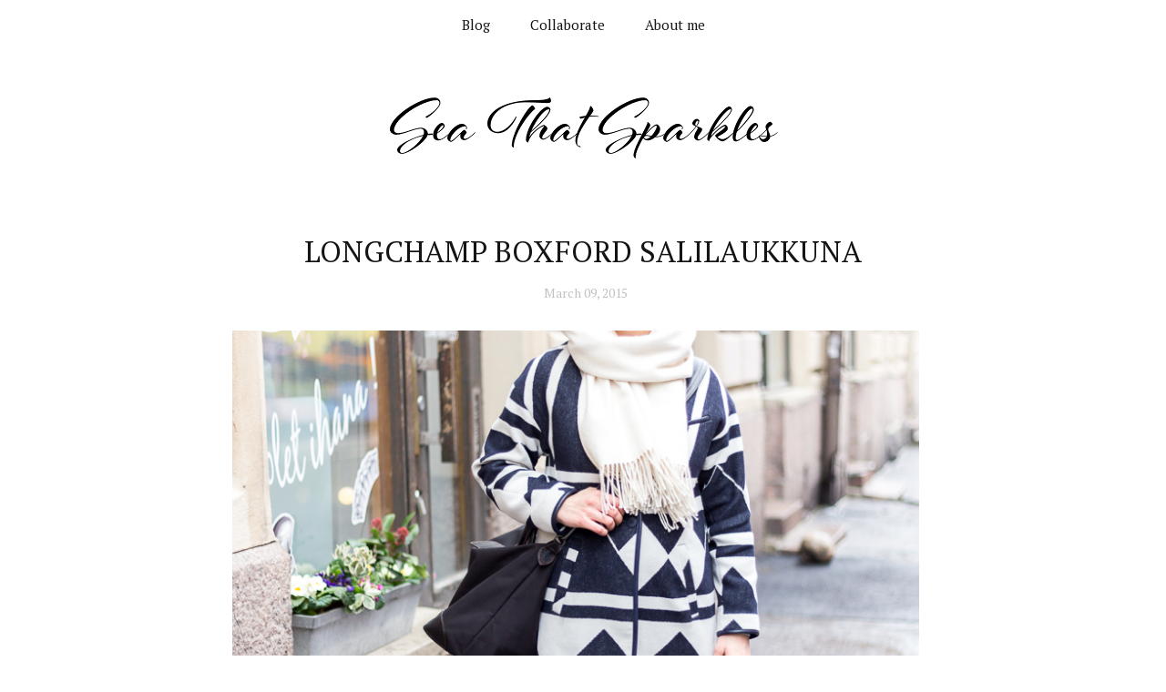

--- FILE ---
content_type: text/html; charset=UTF-8
request_url: http://www.seathatsparkles.com/2015/03/longchamp-boxford-salilaukkuna.html
body_size: 30365
content:
<!DOCTYPE html>
<html dir='ltr' lang='en-US' xmlns='http://www.w3.org/1999/xhtml' xmlns:b='http://www.google.com/2005/gml/b' xmlns:data='http://www.google.com/2005/gml/data' xmlns:expr='http://www.google.com/2005/gml/expr'>
<head>
<link href='https://www.blogger.com/static/v1/widgets/2944754296-widget_css_bundle.css' rel='stylesheet' type='text/css'/>
<meta charset='UTF-8'/>
<meta content='width=device-width' name='viewport'/>
<meta content='text/html; charset=UTF-8' http-equiv='Content-Type'/>
<meta content='blogger' name='generator'/>
<link href='http://www.seathatsparkles.com/favicon.ico' rel='icon' type='image/x-icon'/>
<link href='http://www.seathatsparkles.com/2015/03/longchamp-boxford-salilaukkuna.html' rel='canonical'/>
<link rel="alternate" type="application/atom+xml" title="Sea That Sparkles  - Atom" href="http://www.seathatsparkles.com/feeds/posts/default" />
<link rel="alternate" type="application/rss+xml" title="Sea That Sparkles  - RSS" href="http://www.seathatsparkles.com/feeds/posts/default?alt=rss" />
<link rel="service.post" type="application/atom+xml" title="Sea That Sparkles  - Atom" href="https://www.blogger.com/feeds/7352678526963883323/posts/default" />

<link rel="alternate" type="application/atom+xml" title="Sea That Sparkles  - Atom" href="http://www.seathatsparkles.com/feeds/5481456279528165111/comments/default" />
<!--Can't find substitution for tag [blog.ieCssRetrofitLinks]-->
<link href='https://blogger.googleusercontent.com/img/b/R29vZ2xl/AVvXsEiNnXLHBeSTGONdZPWLhUdxJ5rx2Q6kFg-wv-EqJnvqbReEB7yq7IYfXlapRJ1l_OXX2NIOkukb2lduIdtCMyzVh_iGE3mPmCwITtvRRtbJ53klBWpcEWzw2UPxaQXTKLg9PfAZEaaS1NWF/s1600/longchamp-boxford-salilaukkuna-1.png' rel='image_src'/>
<meta content='http://www.seathatsparkles.com/2015/03/longchamp-boxford-salilaukkuna.html' property='og:url'/>
<meta content='Longchamp Boxford salilaukkuna' property='og:title'/>
<meta content='Blogi kaikesta kauniista tyylin, sisustuksen kuin ruuan saralla. Mukaan mahtuu myös hyvinvointia, kauniita kattauksia ja juhlia.' property='og:description'/>
<meta content='https://blogger.googleusercontent.com/img/b/R29vZ2xl/AVvXsEiNnXLHBeSTGONdZPWLhUdxJ5rx2Q6kFg-wv-EqJnvqbReEB7yq7IYfXlapRJ1l_OXX2NIOkukb2lduIdtCMyzVh_iGE3mPmCwITtvRRtbJ53klBWpcEWzw2UPxaQXTKLg9PfAZEaaS1NWF/w1200-h630-p-k-no-nu/longchamp-boxford-salilaukkuna-1.png' property='og:image'/>
<link href='http://fonts.googleapis.com/css?family=Raleway:400,700,800,900' media='all' rel='stylesheet' type='text/css'/>
<link href='http://fonts.googleapis.com/css?family=Open+Sans:300italic,400italic,600italic,700italic,800italic,400,300,600,800,700' media='all' rel='stylesheet' type='text/css'/>
<link href='http://fonts.googleapis.com/css?family=PT+Serif' media='all' rel='stylesheet' type='text/css'/>
<link href='//netdna.bootstrapcdn.com/font-awesome/4.1.0/css/font-awesome.min.css' rel='stylesheet'/>
<title>Longchamp Boxford salilaukkuna ~ Sea That Sparkles </title>
<!--[if lt IE 9]> <script type="text/javascript"> //<![CDATA[ /* HTML5 Shiv v3.7.0 | @afarkas @jdalton @jon_neal @rem | MIT/GPL2 Licensed */ (function(l,f){function m(){var a=e.elements;return"string"==typeof a?a.split(" "):a}function i(a){var b=n[a[o]];b||(b={},h++,a[o]=h,n[h]=b);return b}function p(a,b,c){b||(b=f);if(g)return b.createElement(a);c||(c=i(b));b=c.cache[a]?c.cache[a].cloneNode():r.test(a)?(c.cache[a]=c.createElem(a)).cloneNode():c.createElem(a);return b.canHaveChildren&&!s.test(a)?c.frag.appendChild(b):b}function t(a,b){if(!b.cache)b.cache={},b.createElem=a.createElement,b.createFrag=a.createDocumentFragment,b.frag=b.createFrag(); a.createElement=function(c){return!e.shivMethods?b.createElem(c):p(c,a,b)};a.createDocumentFragment=Function("h,f","return function(){var n=f.cloneNode(),c=n.createElement;h.shivMethods&&("+m().join().replace(/[\w\-]+/g,function(a){b.createElem(a);b.frag.createElement(a);return'c("'+a+'")'})+");return n}")(e,b.frag)}function q(a){a||(a=f);var b=i(a);if(e.shivCSS&&!j&&!b.hasCSS){var c,d=a;c=d.createElement("p");d=d.getElementsByTagName("head")[0]||d.documentElement;c.innerHTML="x<style>article,aside,dialog,figcaption,figure,footer,header,hgroup,main,nav,section{display:block}mark{background:#FF0;color:#000}template{display:none}</style>"; c=d.insertBefore(c.lastChild,d.firstChild);b.hasCSS=!!c}g||t(a,b);return a}var k=l.html5||{},s=/^<|^(?:button|map|select|textarea|object|iframe|option|optgroup)$/i,r=/^(?:a|b|code|div|fieldset|h1|h2|h3|h4|h5|h6|i|label|li|ol|p|q|span|strong|style|table|tbody|td|th|tr|ul)$/i,j,o="_html5shiv",h=0,n={},g;(function(){try{var a=f.createElement("a");a.innerHTML="<xyz></xyz>";j="hidden"in a;var b;if(!(b=1==a.childNodes.length)){f.createElement("a");var c=f.createDocumentFragment();b="undefined"==typeof c.cloneNode|| "undefined"==typeof c.createDocumentFragment||"undefined"==typeof c.createElement}g=b}catch(d){g=j=!0}})();var e={elements:k.elements||"abbr article aside audio bdi canvas data datalist details dialog figcaption figure footer header hgroup main mark meter nav output progress section summary template time video",version:"3.7.0",shivCSS:!1!==k.shivCSS,supportsUnknownElements:g,shivMethods:!1!==k.shivMethods,type:"default",shivDocument:q,createElement:p,createDocumentFragment:function(a,b){a||(a=f); if(g)return a.createDocumentFragment();for(var b=b||i(a),c=b.frag.cloneNode(),d=0,e=m(),h=e.length;d<h;d++)c.createElement(e[d]);return c}};l.html5=e;q(f)})(this,document); //]]> </script> <![endif]-->
<style id='page-skin-1' type='text/css'><!--
/*
-----------------------------------------------
Blogger Template Style
Name:   McKinley
Author: Lasantha Bandara
URL 1:  http://www.premiumbloggertemplates.com/
URL 2:  http://www.bloggertipandtrick.net/
Theme URL: http://www.premiumbloggertemplates.com/mckinley-blogger-template/
Date:   June 2014
License:  This free Blogger template is licensed under the Creative Commons Attribution 3.0 License, which permits both personal and commercial use.
However, to satisfy the 'attribution' clause of the license, you are required to keep the footer links intact which provides due credit to its authors. For more specific details about the license, you may visit the URL below:
http://creativecommons.org/licenses/by/3.0/
----------------------------------------------- */
body#layout ul{list-style-type:none;list-style:none}
body#layout ul li{list-style-type:none;list-style:none}
body#layout #headerbwrap {height:auto;}
body#layout #content {}
body#layout .flexslider {display:none;}
body#layout .site-footerpbt .widget {float:none;}
/* Variable definitions
====================
*/
/* Use this with templates/template-twocol.html */
.section, .widget {
margin:0;
padding:0;
}
/**
* 1.0 Reset
*
* Modified from Normalize.css to provide cross-browser consistency and a smart
* default styling of HTML elements.
*
* @see http://git.io/normalize
* ----------------------------------------------------------------------------
*/
* {
-webkit-box-sizing: border-box;
-moz-box-sizing:    border-box;
box-sizing:         border-box;
}
article,
aside,
details,
figcaption,
figure,
footer,
header,
nav,
section,
summary {
display: block;
}
audio,
canvas,
video {
display: inline-block;
}
audio:not([controls]) {
display: none;
height: 0;
}
[hidden] {
display: none;
}
html {
font-size: 62.5%;
overflow-y: scroll;
-webkit-text-size-adjust: 100%;
-ms-text-size-adjust: 100%;
text-rendering:optimizeLegibility;
}
html,
button,
input,
select,
textarea {
font-family: Helvetica, sans-serif;
}
body {
background: #fff;
color: #919191;
font-family: "PT Serif", "Open Sans", "Helvetica Neue", Helvetica, Arial, sans-serif;
font-size: 16px;
font-size: 1.6rem;
line-height: 1.7;
margin: 0;
padding: 0px 0 30px;
text-rendering: optimizeLegibility;
-webkit-font-smoothing: antialiased;
}
a {
color: #141414;
text-decoration: none;
}
a:visited {
color: #141414;
}
a:focus {
outline: thin dotted;
}
a:active,
a:hover {
color: #60a4bd;
outline: 0;
}
a:hover {
text-decoration: underline;
}
h1,
h2,
h3,
h4,
h5,
h6 {
clear: both;
font-family: "PT Serif", "Raleway", "Helvetica Neue", Helvetica, Arial, sans-serif;
font-weight: 700;
line-height: 1.3;
}
h1 {
font-size: 48px;
font-size: 3.2rem;
margin: 33px 0;
text-transform: uppercase;
}
h2 {
font-size: 30px;
font-size: 3.0rem;
margin: 25px 0;
}
h3 {
font-size: 22px;
font-size: 2.2rem;
margin: 22px 0;
}
h4 {
font-size: 20px;
font-size: 2.0rem;
margin: 25px 0;
}
h5 {
font-size: 18px;
font-size: 1.8rem;
margin: 30px 0;
}
h6 {
font-size: 16px;
font-size: 1.6rem;
margin: 36px 0;
}
address {
font-style: italic;
margin: 0 0 24px;
}
abbr[title] {
border-bottom: 1px dotted;
}
b,
strong {
font-weight: bold;
}
dfn {
font-style: italic;
}
mark {
background: #ff0;
color: #000;
}
p {
margin: 0 0 24px;
}
code,
kbd,
pre,
samp {
font-family: monospace, serif;
font-size: 14px;
font-size: 1.4rem;
-webkit-hyphens: none;
-moz-hyphens: none;
-ms-hyphens: none;
hyphens: none;
}
pre {
background: #f5f5f5;
color: #666;
font-family: monospace;
font-size: 14px;
font-size: 1.4rem;
margin: 20px 0;
overflow: auto;
padding: 20px;
white-space: pre;
white-space: pre-wrap;
word-wrap: break-word;
}
blockquote,
q {
-webkit-hyphens: none;
-moz-hyphens: none;
-ms-hyphens: none;
hyphens: none;
quotes: none;
}
blockquote:before,
blockquote:after,
q:before,
q:after {
content: "";
content: none;
}
blockquote {
font-size: 18px;
font-size: 1.8rem;
font-style: italic;
font-weight: 300;
margin: 24px 40px;
}
blockquote blockquote {
margin-right: 0;
}
blockquote cite,
blockquote small {
font-size: 14px;
font-size: 1.4rem;
font-weight: normal;
text-transform: uppercase;
}
blockquote em,
blockquote i {
font-style: normal;
font-weight: 300;
}
blockquote strong,
blockquote b {
font-weight: 400;
}
small {
font-size: smaller;
}
sub,
sup {
font-size: 75%;
line-height: 0;
position: relative;
vertical-align: baseline;
}
sup {
top: -0.5em;
}
sub {
bottom: -0.25em;
}
dl {
margin: 0 20px;
}
dt {
font-weight: bold;
}
dd {
margin: 0 0 20px;
}
menu,
ol,
ul {
margin: 16px 0;
padding: 0 0 0 40px;
}
ul {
list-style-type: square;
}
nav ul,
nav ol {
list-style: none;
list-style-image: none;
}
li > ul,
li > ol {
margin: 0;
}
img {
-ms-interpolation-mode: bicubic;
border: 0;
vertical-align: middle;
}
svg:not(:root) {
overflow: hidden;
}
figure {
margin: 0;
}
form {
margin: 0;
}
fieldset {
border: 1px solid #c0c0c0;
margin: 0 2px;
padding: 0.35em 0.625em 0.75em;
}
legend {
border: 0;
padding: 0;
white-space: normal;
}
button,
input,
select,
textarea {
font-size: 100%;
margin: 0;
max-width: 100%;
vertical-align: baseline;
}
button,
input {
line-height: normal;
}
button,
html input[type="button"],
input[type="reset"],
input[type="submit"] {
-webkit-appearance: button;
cursor: pointer;
}
button[disabled],
input[disabled] {
cursor: default;
}
input[type="checkbox"],
input[type="radio"] {
padding: 0;
}
input[type="search"] {
-webkit-appearance: textfield;
padding-right: 2px; /* Don't cut off the webkit search cancel button */
width: 270px;
}
input[type="search"]::-webkit-search-decoration {
-webkit-appearance: none;
}
button::-moz-focus-inner,
input::-moz-focus-inner {
border: 0;
padding: 0;
}
textarea {
overflow: auto;
vertical-align: top;
}
table {
border-bottom: 1px solid #ededed;
border-collapse: collapse;
border-spacing: 0;
font-size: 14px;
font-size: 1.4rem;
line-height: 2;
margin: 0 0 20px;
width: 100%;
}
caption,
th,
td {
font-weight: normal;
text-align: left;
}
caption {
font-size: 16px;
margin: 20px 0;
}
th {
font-weight: bold;
text-transform: uppercase;
}
td {
border-top: 0px solid #ededed;
padding: 6px 10px 6px 0;
}
del {
color: #333;
}
ins {
background: #e2e2e2;
text-decoration: none;
}
hr {
border: 1px;
height: 1px;
margin: 0 0 24px;
}
/**
* 2.0 Repeatable Patterns
* ----------------------------------------------------------------------------
*/
.site-headerpbt:before,
.genericon:before,
.menu-togglepbt:before,
.menu-togglepbt:after {
display: inline-block;
font: normal 16px/1 FontAwesome;
vertical-align: text-bottom;
-webkit-font-smoothing: antialiased;
}
.clearpbt:after,
.site-headerpbt:after,
.site-footerpbt .widget-areapbt:after,
.entry-content:after,
.navigationpbt:after,
.nav-links:after,
.site-infopbt:after {
clear: both;
}
.clearpbt:before,
.clearpbt:after,
.site-headerpbt:before,
.site-headerpbt:after,
.site-footerpbt .widget-areapbt:before,
.site-footerpbt .widget-areapbt:after,
.entry-content:before,
.entry-content:after,
.navigationpbt:before,
.navigationpbt:after,
.nav-links:before,
.nav-links:after,
.site-infopbt:before,
.site-infopbt:after {
content: "";
display: table;
}
.screen-reader-text {
clip: rect(1px, 1px, 1px, 1px);
position: absolute !important;
}
.screen-reader-text:focus {
background-color: #f1f1f1;
border-radius: 3px;
box-shadow: 0 0 2px 2px rgba(0, 0, 0, 0.6);
clip: auto !important;
color: #21759b;
display: block;
font-size: 14px;
font-size: 1.4rem;
font-weight: bold;
height: auto;
left: 5px;
line-height: normal;
padding: 15px 23px 14px;
position: absolute;
text-decoration: none;
top: 5px;
width: auto;
z-index: 100000; /* Above WP toolbar */
}
button,
input,
textarea {
background:	#f7f7f7;
-webkit-border-radius: 5px;
-moz-border-radius: 5px;
border-radius: 5px;
border: 1px solid rgba(0,0,0,.05);
border-bottom: 2px solid rgba(0,0,0,.1);
color: #6a6a6a;
font-size: 12px;
font-size: 1.2rem;
font-family: "Open Sans", "Helvetica Neue", Helvetica, Arial, sans-serif;
padding: 12px;
-webkit-appearance: none;
}
input:focus,
textarea:focus {
outline: 0;
}
/* Buttons */
button,
input[type="submit"],
input[type="button"],
input[type="reset"] {
background: #4fa888; /* Old browsers */
border: none;
border-radius: 5px;
color: #fff;
display: inline-block;
padding: 11px 24px 10px;
text-decoration: none;
}
input[type="submit"] {
height: 43px;
}
button:hover,
button:focus,
input[type="submit"]:hover,
input[type="button"]:hover,
input[type="reset"]:hover,
input[type="submit"]:focus,
input[type="button"]:focus,
input[type="reset"]:focus {
background: #499b7d; /* Old browsers */
outline: none;
}
button:active,
input[type="submit"]:active,
input[type="button"]:active,
input[type="reset"]:active {
background: #499b7d; /* Old browsers */
padding: 10px 24px 11px;
}
.post-password-required input[type="submit"] {
padding: 7px 24px 4px;
vertical-align: bottom;
}
.post-password-required input[type="submit"]:active {
padding: 5px 24px 6px;
}
/* Placeholder text color -- selectors need to be separate to work. */
::-webkit-input-placeholder {
color: #7d7b6d;
}
:-moz-placeholder {
color: #7d7b6d;
}
::-moz-placeholder {
color: #7d7b6d;
}
:-ms-input-placeholder {
color: #7d7b6d;
}
/*
* Responsive images
*
* Fluid images for posts, comments, and widgets
*/
.entry-content img,
.entry-summary img,
.comment-content img,
.widget img,
.wp-caption {
max-width: 100%;
}
/* Make sure images with WordPress-added height and width attributes are scaled correctly. */
.entry-content img,
.entry-summary img,
.comment-content img[height],
img[class*="align"],
img[class*="wp-image-"],
img[class*="attachment-"] {
height: auto;
}
img.size-full,
img.size-large,
img.wp-post-image {
height: auto;
max-width: 100%;
}
/* Make sure videos and embeds fit their containers. */
embed,
iframe,
object,
video {
max-width: 100%;
}
/* Override the Twitter embed fixed width. */
.entry-content .twitter-tweet-rendered {
max-width: 100%;
}
/* Images */
.alignleft {
float: left;
}
.alignright {
float: right;
}
.aligncenter {
display: block;
margin-left: auto;
margin-right: auto;
}
img.alignleft {
margin: 5px 20px 5px 0;
}
.wp-caption.alignleft {
margin: 5px 10px 5px 0;
}
img.alignright {
margin: 5px 0 5px 20px;
}
.wp-caption.alignright {
margin: 5px 0 5px 10px;
}
img.aligncenter {
margin: 5px auto;
}
img.alignnone {
margin: 0;
}
.wp-caption .wp-caption-text,
.entry-caption,
.gallery-caption {
color: #220e10;
font-size: 18px;
font-size: 1.8rem;
font-style: italic;
font-weight: 300;
}
img.wp-smiley,
.rsswidget img {
border: 0;
border-radius: 0;
box-shadow: none;
margin-bottom: 0;
margin-top: 0;
padding: 0;
}
.wp-caption.alignleft + ul,
.wp-caption.alignleft + ol  {
list-style-position: inside;
}
/**
* 3.0 Basic Structure
* ----------------------------------------------------------------------------
*/
.sitepbt {
background-color: #fff;
border-left: 1px solid #f2f2f2;
border-right: 1px solid #f2f2f2;
margin: 0 auto;
max-width: 1000px;
width: 100%;
}
.site-mainpbt {
position: relative;
}
/**
* 4.0 Header
* ----------------------------------------------------------------------------
*/
/**
* 4.1 Site Header
* ----------------------------------------------------------------------------
*/
.site-headerpbt {
background: #fff;
min-height: 100%;
position: relative;
text-align: center;
align-content: center;
}
.site-headerpbt .home-linkpbt {
color: #fff;
display: block;
padding: 0px 0
0px 0;
}
.site-headerpbt .home-linkpbt a {
color: #fff;
text-decoration: none;
}
.site-headerpbt .home-linkpbt a:hover {
color: #fff;
text-decoration: none;
}
.site-headerpbt .site-title:hover {
color: #fff;
text-decoration: none;
}
.site-title {
font-family: "Raleway", "Helvetica Neue", Helvetica, Arial, sans-serif;
font-size: 40px;
font-size: 4rem;
font-weight: 900;
line-height: 1;
margin: 0 0 10px 0;
letter-spacing: -2px;
}
.site-description {
color: #7e7e7e;
font-family: "Open Sans", "Helvetica Neue", Helvetica, Arial, sans-serif;
font-size: 14px;
font-size: 1.4rem;
margin: 0;
}
/**
* 4.2 Navigation
* ----------------------------------------------------------------------------
*/
ul.nav-menupbt,
div.nav-menupbt > ul {
margin: 0;
padding: 0 0px 0 0;
}
.nav-menupbt li {
display: inline-block;
position: relative;
}
.nav-menupbt li a {
color: #141414;
display: block;
font-size: 15px;
font-size: 1.5rem;
line-height: 1;
padding: 15px 20px;
text-decoration: none;
}
.nav-menupbt li:hover > a,
.nav-menupbt li a:hover {
color: #919191;
}
.nav-menupbt .sub-menu,
.nav-menupbt .children {
background-color: #444;
border-top: 0;
display: none;
padding: 0;
position: absolute;
text-align: left;
z-index: 99999;
}
.nav-menupbt .sub-menu ul,
.nav-menupbt .children ul {
border-left: 0;
left: 100%;
top: 0;
}
ul.nav-menupbt ul a,
.nav-menupbt ul ul a {
color: #141414;
margin: 0;
width: 200px;
}
ul.nav-menupbt ul a:hover,
.nav-menupbt ul ul a:hover {
background-color: #141414;
}
ul.nav-menupbt li:hover > ul,
.nav-menupbt ul li:hover > ul {
display: block;
}
.nav-menupbt .current_page_item > a,
.nav-menupbt .current_page_ancestor > a,
.nav-menupbt .current-menu-item > a,
.nav-menupbt .current-menu-ancestor > a {
color: #fff;
font-style: italic;
}
.menu-togglepbt {
display: none;
}
/* Navbar */
.navbarpbt {
background: #fff;
padding: 5px 0;
text-align: center;
}
/**
* 5.0 Content
* ----------------------------------------------------------------------------
*/
.hentry {
background-color: #fff;
border-bottom: 1px solid rgba(0,0,0,.08);
padding: 0 0 30px;
}
.entry-header,
.entry-content,
.entry-summary,
.entry-metapbt {
margin: 0 auto;
width: 100%;
max-width: 770px;
}
/**
* 5.1 Entry Header
* ----------------------------------------------------------------------------
*/
.entry-header {
margin-bottom: 30px;
}
.entry-title {
color: #141414;
font-weight: normal;
line-height: 1.2em;
margin: 0 30px 15px;
padding-top: 30px;
text-align: center;
-ms-word-wrap: break-word;
word-wrap: break-word;
}
.entry-title a {
color: #141414;
}
.entry-title a:hover {
color: #4f4f4f;
text-decoration: none;
}
/**
* 5.2 Entry Meta
* ----------------------------------------------------------------------------
*/
.entry-metapbt {
clear: both;
font-size: 14px;
font-size: 1.4rem;
padding: 0 40px;
text-align: center;
}
.entry-metapbt a {
color: #c3c3c3;
}
.entry-metapbt a:hover {
color: #ababab;
text-decoration: none;
}
.entry-metapbt > span {
margin-right: 20px;
}
.entry-metapbt > span:last-child {
margin-right: 0;
}
/**
* 5.3 Entry Content
* ----------------------------------------------------------------------------
*/
.entry-content {
-webkit-hyphens: manual;
-moz-hyphens: manual;
-ms-hyphens: manual;
hyphens: manual;
/*max-width: 900px;*/
word-wrap: break-word;
}
.entry-summary {
max-width: 700px;
}
.entry-content a {
color: #141414;;
}
.entry-content a:hover {
color: #5fa1ba;
}
.entry-content blockquote {
font-size: 24px;
font-size: 2.4rem;
}
.entry-content blockquote cite,
.entry-content blockquote small {
font-size: 16px;
font-size: 1.6rem;
}
footer.entry-metapbt {
margin-top: 12px;
}
/* Mediaelements */
.hentry .mejs-mediaelement,
.hentry .mejs-container .mejs-controls {
background: #220e10;
}
.hentry .mejs-controls .mejs-time-rail .mejs-time-loaded,
.hentry .mejs-controls .mejs-horizontal-volume-slider .mejs-horizontal-volume-current {
background: #fff;
}
.hentry .mejs-controls .mejs-time-rail .mejs-time-current {
background: #ea9629;
}
.hentry .mejs-controls .mejs-time-rail .mejs-time-total,
.hentry .mejs-controls .mejs-horizontal-volume-slider .mejs-horizontal-volume-total {
background: #595959;
}
.hentry .mejs-controls .mejs-time-rail span,
.hentry .mejs-controls .mejs-horizontal-volume-slider .mejs-horizontal-volume-total,
.hentry .mejs-controls .mejs-horizontal-volume-slider .mejs-horizontal-volume-current {
border-radius: 0;
}
/* FlexSlider ------------------*/
.flexslider {
border: 0 !important;
background: transparent;
border: none;
-webkit-border-radius: 0 !important;
-moz-border-radius: 0 !important;
-o-border-radius: 0!important;
border-radius: 0!important;
-webkit-box-shadow: none!important;
-moz-box-shadow: none!important;
-o-box-shadow: none!important;
box-shadow: none !important;
margin: 0 0 30px  0!important;
min-height: 100px;
padding: 0 0 1px 0 !important;
position: relative;
zoom: 1;
}
.flexslider .slides li{
margin-bottom: 0 !important;
}
.flexslider .slides li p{
margin: 0 !important;
}
.flexslider .slides > li {
position: relative;
}
.flex-container {
position: relative;
zoom: 1;
}
.flexslider .slides img {
height: auto;
max-width: 100%;
margin: 0 auto;
width: auto !important;
}
.flex-direction-nav,
.flex-control-nav, .flex-caption {
margin-bottom:0 !important;
}
/* Caption style */
/* IE rgba() hack */
.flex-caption {
width: auto;
position: absolute;
color: #fff;
}
.flex-caption p {
font-size: .9em !important;
margin-bottom: 0;
}
/* Direction Nav */
.flex-direction-nav {
position: absolute;
width: 100%;
margin: 0;
right: 0;
bottom: 50%;
height: 31px;
display: block !important;
}
.flex-direction-nav li a {
-webkit-transition: none; -moz-transition: none; transition: none;
-webkit-transition: opacity .5s ease; -moz-transition: opacity .5s ease; transition: opacity .5s ease;
}
.flex-direction-nav li a {
color: rgba(0,0,0,0.8)!important;
height: 50px!important;
}
.flex-direction-nav li a.flex-next {
background-position: -29px 9px;
right: 30px !important;
}
.flex-direction-nav li a.flex-next:hover {
opacity: 1;
filter:alpha(opacity=100);
}
.flex-direction-nav li a.flex-prev {
background-position: 0px 9px;
left: 30px !important;
}
.flex-direction-nav li a.flex-prev:hover {
opacity: 1;
filter:alpha(opacity=100);
}
.flex-direction-nav li a.disabled {
opacity: .3;
filter:alpha(opacity=30);
cursor: default;
}
/* Control Nav */
.flex-control-nav {
bottom: 0 !important;
margin: 0 30px !important;
padding-top: 15px !important;
position: relative !important;
right: 0 !important;
width: auto !important;
}
.flex-control-nav li {
display: inline-block !important;
margin: 0 0 0 5px !important;
zoom: 1;
*display: inline !important;
}
.flex-control-nav li:first-child {
margin: 0 !important;
}
.flex-control-nav li a {
box-shadow: none !important;
background: rgba(0,0,0,0.3) !important;
box-shadow: none !important;
cursor: pointer;
display: block !important;
height: 13px !important;
text-indent: -9999px;
width: 13px !important;
}
.flex-control-nav li a:hover {
background: rgba(0,0,0,0.7) !important;
}
.flex-control-nav li a.flex-active {
background: rgba(0,0,0,0.7) !important;
cursor: default !important;
}
.gallery-slideshow {
margin-bottom: -10px !important;
}
/**
* 6.0 Sidebar
* ----------------------------------------------------------------------------
*/
.site-mainpbt .widget-areapbt {
float: right;
width: 300px;
}
/**
* 6.1 Widgets
* ----------------------------------------------------------------------------
*/
.widget-areapbt .widget {
font-size: 14px;
font-size: 1.4rem;
-webkit-hyphens: manual;
-moz-hyphens: manual;
-ms-hyphens: manual;
hyphens: manual;
margin: 0 0 24px;
padding: 20px;
word-wrap: break-word;
}
.widget-areapbt .widget .widget-title {
font-size: 14px;
font-size: 1.4rem;
margin: 0 0 10px;
}
.widget-areapbt .widget h2 {
font-size: 14px;
font-size: 1.4rem;
margin: 0 0 10px;
}
.widget-areapbt .widget h3 {
font-size: 14px;
font-size: 1.4rem;
margin: 0 0 10px;
}
.widget-areapbt .widget ul,
.widget-areapbt .widget ol {
list-style-type: none;
margin: 0;
padding: 0;
}
.widget-areapbt .widget li {
padding: 5px 0;
}
.widget-areapbt .widget .children li:last-child {
padding-bottom: 0;
}
.widget-areapbt .widget li > ul,
.widget-areapbt .widget li > ol {
margin-left: 20px;
}
/* Search widget */
.search-form .search-submit {
display: none;
}
/**
* 7.0 Footer
* ----------------------------------------------------------------------------
*/
.site-footerpbt {
background-color: #fff;
color: #141414;
font-size: 14px;
font-size: 1.4rem;
text-align: center;
}
.site-footerpbt .widget-areapbt,
.sidebar .site-footerpbt {
text-align: left;
}
.site-footerpbt a {
color: color: #141414;;
}
.site-footerpbt a:hover {
color: #141414;
text-decoration: none;
}
.site-footerpbt .sidebar-containerpbt {
padding: 20px 0;
}
.site-footerpbt .widget-areapbt {
margin: 0px 15px;
}
.sidebar .site-footerpbt .widget-areapbt {
position: relative;
}
.site-footerpbt .widget {
background: transparent;
color: #858585;
float: left;
margin-right: 30px;
width: 280px;
}
.site-footerpbt .widget a {
color: #141414;
}
.site-footerpbt .widget a:hover {
color: #fff;
text-decoration: none;
}
.site-footerpbt .widget-title,
.site-footerpbt .widget-title a {
color: #fff;
}
.site-footerpbt .widget h2 {
color: #141414;
font-size: 14px;
font-size: 2.4rem;
}
.site-footerpbt .widget h3 {
color: #fff;
}
.site-infopbt {
background: #fff;
margin: 0 auto;
padding: 15px 0 15px;
width: 100%;
align:center;
}
.site-infopbt .left {
float: left;
margin-left: 30px;
}
.site-infopbt .right {
float: right;
margin-right: 30px;
}
/**
* 8.0 Media Queries
* ----------------------------------------------------------------------------
*/
@media (max-width: 1599px) {
.sitepbt {
border: 0;
}
}
@media (max-width: 1069px) {
.sidebar .site-infopbt,
.site-footerpbt .widget-areapbt {
padding-left: 20px;
padding-right: 20px;
}
.site-mainpbt .widget-areapbt {
margin-right: 60px;
}
}
@media (max-width: 999px) {
.site-mainpbt .sidebar-containerpbt {
height: auto;
margin: 0 auto;
}
.site-mainpbt .widget-areapbt {
float: none;
margin: 0;
width: 100%;
}
}
/* Collapse oversized image and pulled images after iPad breakpoint. */
@media (max-width: 767px) {
#contentpbt .entry-title,
#contentpbt .entry-metapbt,
#contentpbt .entry-content,
#contentpbt .entry-summary,
#contentpbt footer.entry-metapbt,
#contentpbt .featured-gallery,
.search.sidebar .page-content,
.blog.sidebar .page-content {
padding-left: 20px;
padding-right: 20px;
}
.site-headerpbt {
height: auto!important;
}
}
@media (max-width: 643px) {
body {
padding-top: 0;
}
.site-headerpbt {
text-align: center;
padding-bottom: 20px;
}
.site-title {
font-size: 30px;
margin: 0;
padding: 0;
}
.home-linkpbt {
float: none;
max-width: none;
padding: 30px 0 0 0;
width: 100%;
}
#contentpbt .entry-title,
#contentpbt .entry-metapbt,
#contentpbt .entry-content,
#contentpbt .entry-summary,
#contentpbt footer.entry-metapbt,
#contentpbt .featured-gallery {
padding-left: 20px;
padding-right: 20px;
}
/* Small menu */
.menu-togglepbt {
cursor: pointer;
display: block;
line-height: 50px;
margin: 0 0 10px 0;
}
.menu-togglepbt:hover {
color: #fff;
}
.menu-togglepbt:before {
content: "\f0c9";
}
.site-headerpbt {
float: none;
height: auto;
position: relative;
}
/* Small menu */
.menu-togglepbt {
cursor: pointer;
display: inline-block;
font: bold 20px/1.3 "Open Sans", "Helvetica Neue", Helvetica, Arial, sans-serif;
margin: 0;
padding: 12px 0 12px 20px;
}
.toggled-on .nav-menupbt,
.toggled-on .nav-menupbt > ul {
display: block;
margin-left: 0;
padding: 0;
text-align: left;
width: 100%;
}
.toggled-on li,
.toggled-on .children {
display: block;
}
.toggled-on .nav-menupbt li > ul {
background-color: transparent;
display: block;
float: none;
margin-left: 20px;
position: relative;
left: auto;
top: auto;
}
.toggled-on .nav-menupbt li > ul a {
color: #aaa;
width: auto;
}
.toggled-on .nav-menupbt li:hover > a,
.toggled-on .nav-menupbt .children a {
background-color: transparent;
color: #fff;
}
.toggled-on .nav-menupbt li a:hover,
.toggled-on .nav-menupbt ul a:hover {
background-color: #444444;
color: #fff;
}
ul.nav-menupbt,
div.nav-menupbt > ul {
display: none;
}
.entry-title {
font-size: 22px;
font-size: 2.2rem;
font-weight: bold;
}
/* Footer */
.site-infopbt {
text-align: center;
padding-bottom: 30px;
}
.site-infopbt .left, .site-infopbt .right  {
display: block;
float: none;
margin: 0 30px 0;
}
.site-headerpbt {
height: auto!important;
}
.site-footerpbt .widget-areapbt {
padding-left: 0;
}
}
/* Mobile devices */
@media (max-width: 359px) {
.site-footerpbt .widget-areapbt {
padding-left: 0;
}
}
/**
* 9.0 Print
* ----------------------------------------------------------------------------
*/
/* Retina-specific styles. */
@media print,
(-o-min-device-pixel-ratio: 5/4),
(-webkit-min-device-pixel-ratio: 1.25),
(min-resolution: 120dpi) {
.site-headerpbt .search-field {
background-image: url(images/search-icon-2x.png);
}
}
@media print {
body {
background: none;
color: #000;
font-size: 10pt;
}
footer a[rel="bookmark"]:link:after,
footer a[rel="bookmark"]:visited:after {
content: " [" attr(href) "] "; /* Show URLs */
}
.sitepbt {
max-width: 98%;
}
.site-headerpbt {
background-image: none;
}
.site-headerpbt .home-linkpbt {
max-width: none;
min-height: 0;
}
.site-title {
color: #000;
font-size: 21pt;
}
.site-description {
font-size: 10pt;
}
.site-footerpbt,
.site-contentpbt nav,
.widget-areapbt,
.main-navigationpbt,
.navbarpbt,
.more-link {
display: none;
}
.entry-header,
.entry-content,
.entry-summary,
.entry-metapbt {
margin: 0;
width: 100%;
}
.page-title,
.entry-title {
font-size: 21pt;
}
.entry-metapbt,
.entry-metapbt a {
color: #444;
font-size: 10pt;
}
.entry-content img.alignleft,
.entry-content .wp-caption.alignleft {
margin-left: 0;
}
.entry-content img.alignright,
.entry-content .wp-caption.alignright {
margin-right: 0;
}
.format-image .entry-content .size-full {
margin: 0;
}
/* Remove colors from post formats */
.hentry {
background-color: #fff;
}
}
/*
* jQuery FlexSlider v2.2.0
* http://www.woothemes.com/flexslider/
*
* Copyright 2012 WooThemes
* Free to use under the GPLv2 license.
* http://www.gnu.org/licenses/gpl-2.0.html
*
* Contributing author: Tyler Smith (@mbmufffin)
*/
/* Browser Resets
*********************************/
.flex-container a:active,
.flexslider a:active,
.flex-container a:focus,
.flexslider a:focus  {
outline: none;
}
.slides,
.flex-control-nav,
.flex-direction-nav {
margin: 0;
padding: 0;
list-style: none;
}
/* Icon Fonts
*********************************/
/* Font-face Icons */
@font-face {
font-family: 'flexslider-icon';
src:url('../fonts/flexslider-icon.eot');
src:url('../fonts/flexslider-icon.eot?#iefix') format('embedded-opentype'),
url('../fonts/flexslider-icon.woff') format('woff'),
url('../fonts/flexslider-icon.ttf') format('truetype'),
url('../fonts/flexslider-icon.svg#flexslider-icon') format('svg');
font-weight: normal;
font-style: normal;
}
/* FlexSlider Necessary Styles
*********************************/
.flexslider {
margin: 0;
padding: 0;
}
.flexslider .slides > li {
display: none;
-webkit-backface-visibility: hidden;
}
/* Hide the slides before the JS is loaded. Avoids image jumping */
.flexslider .slides img {
width: 100%;
display: block;
}
.flex-pauseplay span {
text-transform: capitalize;
}
/* Clearfix for the .slides element */
.slides:after {
content: "\0020";
display: block;
clear: both;
visibility: hidden; l
ine-height: 0;
height: 0;
}
html[xmlns] .slides {
display: block;
}
* html .slides {
height: 1%;
}
/* No JavaScript Fallback */
/* If you are not using another script, such as Modernizr, make sure you
* include js that eliminates this class on page load */
.no-js .slides > li:first-child {
display: block;
}
/* FlexSlider Default Theme
*********************************/
.flexslider {
margin: 0 0 60px;
background: #fff;
border: 4px solid #fff;
position: relative;
-webkit-border-radius: 4px;
-moz-border-radius: 4px;
-o-border-radius: 4px;
border-radius: 4px;
-webkit-box-shadow: 0 1px 4px rgba(0,0,0,.2);
-moz-box-shadow: 0 1px 4px rgba(0,0,0,.2);
-o-box-shadow: 0 1px 4px rgba(0,0,0,.2);
box-shadow: 0 1px 4px rgba(0,0,0,.2);
zoom: 1;
}
.flex-viewport {
max-height: 2000px;
-webkit-transition: all 1s ease;
-moz-transition: all 1s ease;
-o-transition: all 1s ease;
transition: all 1s ease;
}
.loading .flex-viewport {
max-height: 300px;
}
.flexslider .slides {
zoom: 1;
}
.carousel li {
margin-right: 5px;
}
/* Direction Nav */
.flex-direction-nav {
*height: 0;
}
.flex-direction-nav a  {
text-decoration:none;
display: block;
width: 40px;
height: 40px;
margin: -20px 0 0;
position: absolute;
top: 50%;
z-index: 10;
overflow: hidden;
opacity: 0;
cursor: pointer;
color: rgba(0,0,0,0.8);
text-shadow: 1px 1px 0 rgba(255,255,255,0.3);
-webkit-transition: all .3s ease;
-moz-transition: all .3s ease;
transition: all .3s ease;
}
.flex-direction-nav .flex-prev {
left: -50px;
}
.flex-direction-nav .flex-next {
right: -50px;
text-align: right;
}
.flexslider:hover .flex-prev {
opacity: 0.7;
left: 10px;
}
.flexslider:hover .flex-next {
opacity: 0.7;
right: 10px;
}
.flexslider:hover .flex-next:hover, .flexslider:hover .flex-prev:hover {
opacity: 1;
}
.flex-direction-nav .flex-disabled {
opacity: 0!important;
filter:alpha(opacity=0);
cursor: default;
}
.flex-direction-nav a:before  {
font-family: FontAwesome;
font-size: 40px;
display: inline-block;
content: '\f060';
}
.flex-direction-nav a.flex-next:before  {
content: '\f061';
font-family: FontAwesome;
}
/* Pause/Play */
.flex-pauseplay a {
display: block;
width: 20px;
height: 20px;
position: absolute;
bottom: 5px;
left: 10px;
opacity: 0.8;
z-index: 10;
overflow: hidden;
cursor: pointer;
color: #000;
}
.flex-pauseplay a:before  {
font-family: "flexslider-icon";
font-size: 20px;
display: inline-block;
content: '\f004';
}
.flex-pauseplay a:hover  {
opacity: 1;
}
.flex-pauseplay a.flex-play:before {
content: '\f003';
}
/* Control Nav */
.flex-control-nav {
width: 100%;
position: absolute;
bottom: -40px;
text-align: center;
}
.flex-control-nav li {
margin: 0 6px;
display: inline-block;
zoom: 1;
*display: inline;
}
.flex-control-paging li a {
width: 11px;
height: 11px;
display: block;
background: #666;
background: rgba(0,0,0,0.5);
cursor: pointer;
text-indent: -9999px;
-webkit-border-radius: 20px;
-moz-border-radius: 20px;
-o-border-radius: 20px;
border-radius: 20px;
-webkit-box-shadow: inset 0 0 3px rgba(0,0,0,0.3);
-moz-box-shadow: inset 0 0 3px rgba(0,0,0,0.3);
-o-box-shadow: inset 0 0 3px rgba(0,0,0,0.3);
box-shadow: inset 0 0 3px rgba(0,0,0,0.3);
}
.flex-control-paging li a:hover {
background: #333;
background: rgba(0,0,0,0.7);
}
.flex-control-paging li a.flex-active {
background: #000;
background: rgba(0,0,0,0.9);
cursor: default;
}
.flex-control-thumbs {
margin: 5px 0 0;
position: static;
overflow: hidden;
}
.flex-control-thumbs li {
width: 25%;
float: left;
margin: 0;
}
.flex-control-thumbs img {
width: 100%;
display: block;
opacity: .7;
cursor: pointer;
}
.flex-control-thumbs img:hover {
opacity: 1;
}
.flex-control-thumbs .flex-active {
opacity: 1;
cursor: default;
}
@media screen and (max-width: 860px) {
.flex-direction-nav .flex-prev {
opacity: 1;
left: 10px;
}
.flex-direction-nav .flex-next {
opacity: 1;
right: 10px;
}
}
h2.date-header {
margin: 10px 0px;
display: none;
}
.main .widget {
margin: 0 0 5px;
padding: 0 0 2px;
}
.main .Blog {
border-bottom-width: 0;
}
#header .description {
color:#ffffff;
font-size:14px;
text-shadow:0px 1px 0px #000000;
}
/* Comments----------------------------------------------- */
#comments {
padding:10px 0px;
margin-bottom:20px;
}
#comments h4 {
font-size:22px;
margin-bottom:10px;
}
.deleted-comment {
font-style: italic;
color: gray;
}
#blog-pager-newer-link {
float: left;
}
#blog-pager-older-link {
float: right;
}
#blog-pager {
text-align: center;
padding:5px;
margin: 1em 0;
}
.feed-links {
clear: both;
}
.comment-form {
}
#navbar-iframe {
height: 0;
visibility: hidden;
display: none;
}
.separator a[style="margin-left: 1em; margin-right: 1em;"] {margin-left: auto!important;margin-right: auto!important;}
.PopularPosts .widget-content ul li {
padding:6px 0px;
}
.reaction-buttons table{
border:none;
margin-bottom:5px;
}
.reaction-buttons table, .reaction-buttons td{
border:none !important;
}
.pbtthumbimg {
float:none;
margin:0 0 10px 0;
padding:0px !important;
border:0px solid #eee;
background:#fff;
max-width:100%;
height:auto;
}
.feed-links {display:none !important;}

--></style>
<script src='https://ajax.googleapis.com/ajax/libs/jquery/1.11.0/jquery.min.js' type='text/javascript'></script>
<script type='text/javascript'>
//<![CDATA[

/*! jQuery Migrate v1.2.1 | (c) 2005, 2013 jQuery Foundation, Inc. and other contributors | jquery.org/license */
jQuery.migrateMute===void 0&&(jQuery.migrateMute=!0),function(e,t,n){function r(n){var r=t.console;i[n]||(i[n]=!0,e.migrateWarnings.push(n),r&&r.warn&&!e.migrateMute&&(r.warn("JQMIGRATE: "+n),e.migrateTrace&&r.trace&&r.trace()))}function a(t,a,i,o){if(Object.defineProperty)try{return Object.defineProperty(t,a,{configurable:!0,enumerable:!0,get:function(){return r(o),i},set:function(e){r(o),i=e}}),n}catch(s){}e._definePropertyBroken=!0,t[a]=i}var i={};e.migrateWarnings=[],!e.migrateMute&&t.console&&t.console.log&&t.console.log("JQMIGRATE: Logging is active"),e.migrateTrace===n&&(e.migrateTrace=!0),e.migrateReset=function(){i={},e.migrateWarnings.length=0},"BackCompat"===document.compatMode&&r("jQuery is not compatible with Quirks Mode");var o=e("<input/>",{size:1}).attr("size")&&e.attrFn,s=e.attr,u=e.attrHooks.value&&e.attrHooks.value.get||function(){return null},c=e.attrHooks.value&&e.attrHooks.value.set||function(){return n},l=/^(?:input|button)$/i,d=/^[238]$/,p=/^(?:autofocus|autoplay|async|checked|controls|defer|disabled|hidden|loop|multiple|open|readonly|required|scoped|selected)$/i,f=/^(?:checked|selected)$/i;a(e,"attrFn",o||{},"jQuery.attrFn is deprecated"),e.attr=function(t,a,i,u){var c=a.toLowerCase(),g=t&&t.nodeType;return u&&(4>s.length&&r("jQuery.fn.attr( props, pass ) is deprecated"),t&&!d.test(g)&&(o?a in o:e.isFunction(e.fn[a])))?e(t)[a](i):("type"===a&&i!==n&&l.test(t.nodeName)&&t.parentNode&&r("Can't change the 'type' of an input or button in IE 6/7/8"),!e.attrHooks[c]&&p.test(c)&&(e.attrHooks[c]={get:function(t,r){var a,i=e.prop(t,r);return i===!0||"boolean"!=typeof i&&(a=t.getAttributeNode(r))&&a.nodeValue!==!1?r.toLowerCase():n},set:function(t,n,r){var a;return n===!1?e.removeAttr(t,r):(a=e.propFix[r]||r,a in t&&(t[a]=!0),t.setAttribute(r,r.toLowerCase())),r}},f.test(c)&&r("jQuery.fn.attr('"+c+"') may use property instead of attribute")),s.call(e,t,a,i))},e.attrHooks.value={get:function(e,t){var n=(e.nodeName||"").toLowerCase();return"button"===n?u.apply(this,arguments):("input"!==n&&"option"!==n&&r("jQuery.fn.attr('value') no longer gets properties"),t in e?e.value:null)},set:function(e,t){var a=(e.nodeName||"").toLowerCase();return"button"===a?c.apply(this,arguments):("input"!==a&&"option"!==a&&r("jQuery.fn.attr('value', val) no longer sets properties"),e.value=t,n)}};var g,h,v=e.fn.init,m=e.parseJSON,y=/^([^<]*)(<[\w\W]+>)([^>]*)$/;e.fn.init=function(t,n,a){var i;return t&&"string"==typeof t&&!e.isPlainObject(n)&&(i=y.exec(e.trim(t)))&&i[0]&&("<"!==t.charAt(0)&&r("$(html) HTML strings must start with '<' character"),i[3]&&r("$(html) HTML text after last tag is ignored"),"#"===i[0].charAt(0)&&(r("HTML string cannot start with a '#' character"),e.error("JQMIGRATE: Invalid selector string (XSS)")),n&&n.context&&(n=n.context),e.parseHTML)?v.call(this,e.parseHTML(i[2],n,!0),n,a):v.apply(this,arguments)},e.fn.init.prototype=e.fn,e.parseJSON=function(e){return e||null===e?m.apply(this,arguments):(r("jQuery.parseJSON requires a valid JSON string"),null)},e.uaMatch=function(e){e=e.toLowerCase();var t=/(chrome)[ \/]([\w.]+)/.exec(e)||/(webkit)[ \/]([\w.]+)/.exec(e)||/(opera)(?:.*version|)[ \/]([\w.]+)/.exec(e)||/(msie) ([\w.]+)/.exec(e)||0>e.indexOf("compatible")&&/(mozilla)(?:.*? rv:([\w.]+)|)/.exec(e)||[];return{browser:t[1]||"",version:t[2]||"0"}},e.browser||(g=e.uaMatch(navigator.userAgent),h={},g.browser&&(h[g.browser]=!0,h.version=g.version),h.chrome?h.webkit=!0:h.webkit&&(h.safari=!0),e.browser=h),a(e,"browser",e.browser,"jQuery.browser is deprecated"),e.sub=function(){function t(e,n){return new t.fn.init(e,n)}e.extend(!0,t,this),t.superclass=this,t.fn=t.prototype=this(),t.fn.constructor=t,t.sub=this.sub,t.fn.init=function(r,a){return a&&a instanceof e&&!(a instanceof t)&&(a=t(a)),e.fn.init.call(this,r,a,n)},t.fn.init.prototype=t.fn;var n=t(document);return r("jQuery.sub() is deprecated"),t},e.ajaxSetup({converters:{"text json":e.parseJSON}});var b=e.fn.data;e.fn.data=function(t){var a,i,o=this[0];return!o||"events"!==t||1!==arguments.length||(a=e.data(o,t),i=e._data(o,t),a!==n&&a!==i||i===n)?b.apply(this,arguments):(r("Use of jQuery.fn.data('events') is deprecated"),i)};var j=/\/(java|ecma)script/i,w=e.fn.andSelf||e.fn.addBack;e.fn.andSelf=function(){return r("jQuery.fn.andSelf() replaced by jQuery.fn.addBack()"),w.apply(this,arguments)},e.clean||(e.clean=function(t,a,i,o){a=a||document,a=!a.nodeType&&a[0]||a,a=a.ownerDocument||a,r("jQuery.clean() is deprecated");var s,u,c,l,d=[];if(e.merge(d,e.buildFragment(t,a).childNodes),i)for(c=function(e){return!e.type||j.test(e.type)?o?o.push(e.parentNode?e.parentNode.removeChild(e):e):i.appendChild(e):n},s=0;null!=(u=d[s]);s++)e.nodeName(u,"script")&&c(u)||(i.appendChild(u),u.getElementsByTagName!==n&&(l=e.grep(e.merge([],u.getElementsByTagName("script")),c),d.splice.apply(d,[s+1,0].concat(l)),s+=l.length));return d});var Q=e.event.add,x=e.event.remove,k=e.event.trigger,N=e.fn.toggle,T=e.fn.live,M=e.fn.die,S="ajaxStart|ajaxStop|ajaxSend|ajaxComplete|ajaxError|ajaxSuccess",C=RegExp("\\b(?:"+S+")\\b"),H=/(?:^|\s)hover(\.\S+|)\b/,A=function(t){return"string"!=typeof t||e.event.special.hover?t:(H.test(t)&&r("'hover' pseudo-event is deprecated, use 'mouseenter mouseleave'"),t&&t.replace(H,"mouseenter$1 mouseleave$1"))};e.event.props&&"attrChange"!==e.event.props[0]&&e.event.props.unshift("attrChange","attrName","relatedNode","srcElement"),e.event.dispatch&&a(e.event,"handle",e.event.dispatch,"jQuery.event.handle is undocumented and deprecated"),e.event.add=function(e,t,n,a,i){e!==document&&C.test(t)&&r("AJAX events should be attached to document: "+t),Q.call(this,e,A(t||""),n,a,i)},e.event.remove=function(e,t,n,r,a){x.call(this,e,A(t)||"",n,r,a)},e.fn.error=function(){var e=Array.prototype.slice.call(arguments,0);return r("jQuery.fn.error() is deprecated"),e.splice(0,0,"error"),arguments.length?this.bind.apply(this,e):(this.triggerHandler.apply(this,e),this)},e.fn.toggle=function(t,n){if(!e.isFunction(t)||!e.isFunction(n))return N.apply(this,arguments);r("jQuery.fn.toggle(handler, handler...) is deprecated");var a=arguments,i=t.guid||e.guid++,o=0,s=function(n){var r=(e._data(this,"lastToggle"+t.guid)||0)%o;return e._data(this,"lastToggle"+t.guid,r+1),n.preventDefault(),a[r].apply(this,arguments)||!1};for(s.guid=i;a.length>o;)a[o++].guid=i;return this.click(s)},e.fn.live=function(t,n,a){return r("jQuery.fn.live() is deprecated"),T?T.apply(this,arguments):(e(this.context).on(t,this.selector,n,a),this)},e.fn.die=function(t,n){return r("jQuery.fn.die() is deprecated"),M?M.apply(this,arguments):(e(this.context).off(t,this.selector||"**",n),this)},e.event.trigger=function(e,t,n,a){return n||C.test(e)||r("Global events are undocumented and deprecated"),k.call(this,e,t,n||document,a)},e.each(S.split("|"),function(t,n){e.event.special[n]={setup:function(){var t=this;return t!==document&&(e.event.add(document,n+"."+e.guid,function(){e.event.trigger(n,null,t,!0)}),e._data(this,n,e.guid++)),!1},teardown:function(){return this!==document&&e.event.remove(document,n+"."+e._data(this,n)),!1}}})}(jQuery,window);

//]]>
</script>
<script type='text/javascript'>
//<![CDATA[

function showrecentcomments(json){for(var i=0;i<a_rc;i++){var b_rc=json.feed.entry[i];var c_rc;if(i==json.feed.entry.length)break;for(var k=0;k<b_rc.link.length;k++){if(b_rc.link[k].rel=='alternate'){c_rc=b_rc.link[k].href;break;}}c_rc=c_rc.replace("#","#comment-");var d_rc=c_rc.split("#");d_rc=d_rc[0];var e_rc=d_rc.split("/");e_rc=e_rc[5];e_rc=e_rc.split(".html");e_rc=e_rc[0];var f_rc=e_rc.replace(/-/g," ");f_rc=f_rc.link(d_rc);var g_rc=b_rc.published.$t;var h_rc=g_rc.substring(0,4);var i_rc=g_rc.substring(5,7);var j_rc=g_rc.substring(8,10);var k_rc=new Array();k_rc[1]="Jan";k_rc[2]="Feb";k_rc[3]="Mar";k_rc[4]="Apr";k_rc[5]="May";k_rc[6]="Jun";k_rc[7]="Jul";k_rc[8]="Aug";k_rc[9]="Sep";k_rc[10]="Oct";k_rc[11]="Nov";k_rc[12]="Dec";if("content" in b_rc){var l_rc=b_rc.content.$t;}else if("summary" in b_rc){var l_rc=b_rc.summary.$t;}else var l_rc="";var re=/<\S[^>]*>/g;l_rc=l_rc.replace(re,"");if(m_rc==true)document.write('On '+k_rc[parseInt(i_rc,10)]+' '+j_rc+' ');document.write('<a href="'+c_rc+'">'+b_rc.author[0].name.$t+'</a> commented');if(n_rc==true)document.write(' on '+f_rc);document.write(': ');if(l_rc.length<o_rc){document.write('<i>&#8220;');document.write(l_rc);document.write('&#8221;</i><br/><br/>');}else{document.write('<i>&#8220;');l_rc=l_rc.substring(0,o_rc);var p_rc=l_rc.lastIndexOf(" ");l_rc=l_rc.substring(0,p_rc);document.write(l_rc+'&hellip;&#8221;</i>');document.write('<br/><br/>');}}}

function rp(json){document.write('<ul>');for(var i=0;i<numposts;i++){document.write('<li>');var entry=json.feed.entry[i];var posttitle=entry.title.$t;var posturl;if(i==json.feed.entry.length)break;for(var k=0;k<entry.link.length;k++){if(entry.link[k].rel=='alternate'){posturl=entry.link[k].href;break}}posttitle=posttitle.link(posturl);var readmorelink="(more)";readmorelink=readmorelink.link(posturl);var postdate=entry.published.$t;var cdyear=postdate.substring(0,4);var cdmonth=postdate.substring(5,7);var cdday=postdate.substring(8,10);var monthnames=new Array();monthnames[1]="Jan";monthnames[2]="Feb";monthnames[3]="Mar";monthnames[4]="Apr";monthnames[5]="May";monthnames[6]="Jun";monthnames[7]="Jul";monthnames[8]="Aug";monthnames[9]="Sep";monthnames[10]="Oct";monthnames[11]="Nov";monthnames[12]="Dec";if("content"in entry){var postcontent=entry.content.$t}else if("summary"in entry){var postcontent=entry.summary.$t}else var postcontent="";var re=/<\S[^>]*>/g;postcontent=postcontent.replace(re,"");document.write(posttitle);if(showpostdate==true)document.write(' - '+monthnames[parseInt(cdmonth,10)]+' '+cdday);if(showpostsummary==true){if(postcontent.length<numchars){document.write(postcontent)}else{postcontent=postcontent.substring(0,numchars);var quoteEnd=postcontent.lastIndexOf(" ");postcontent=postcontent.substring(0,quoteEnd);document.write(postcontent+'...'+readmorelink)}}document.write('</li>')}document.write('</ul>')}

//]]>
</script>
<script type='text/javascript'>
summary_noimg = 400;
summary_img = 300;
img_thumb_height = 150;
img_thumb_width = 200; 
</script>
<script type='text/javascript'>
//<![CDATA[

function removeHtmlTag(strx,chop){ 
	if(strx.indexOf("<")!=-1)
	{
		var s = strx.split("<"); 
		for(var i=0;i<s.length;i++){ 
			if(s[i].indexOf(">")!=-1){ 
				s[i] = s[i].substring(s[i].indexOf(">")+1,s[i].length); 
			} 
		} 
		strx =  s.join(""); 
	}
	chop = (chop < strx.length-1) ? chop : strx.length-2; 
	while(strx.charAt(chop-1)!=' ' && strx.indexOf(' ',chop)!=-1) chop++; 
	strx = strx.substring(0,chop-1); 
	return strx+'...'; 
}

function createSummaryAndThumb(pID){
	var div = document.getElementById(pID);
	var imgtag = "";
	var img = div.getElementsByTagName("img");
	var summ = summary_noimg;
	if(img.length>=1) {	
		imgtag = '<img src="'+img[0].src+'" class="pbtthumbimg"/>';
		summ = summary_img;
	}
	
	var summary = '<div style="text-align:center;">' + imgtag + '</div><div>' + removeHtmlTag(div.innerHTML,summ) + '</div>';
	div.innerHTML = summary;
}

//]]>
</script>
<link href='https://www.blogger.com/dyn-css/authorization.css?targetBlogID=7352678526963883323&amp;zx=e5a0c47d-6c36-45c9-b365-e325940f8a43' media='none' onload='if(media!=&#39;all&#39;)media=&#39;all&#39;' rel='stylesheet'/><noscript><link href='https://www.blogger.com/dyn-css/authorization.css?targetBlogID=7352678526963883323&amp;zx=e5a0c47d-6c36-45c9-b365-e325940f8a43' rel='stylesheet'/></noscript>
<meta name='google-adsense-platform-account' content='ca-host-pub-1556223355139109'/>
<meta name='google-adsense-platform-domain' content='blogspot.com'/>

</head>
<body>
<div class='sitepbt' id='pagepbt'>
<!-- #masthead .site-heder -->
<div class='clearpbt navbarpbt' id='navbarpbt'>
<div class='menu-togglepbt'></div><!-- .menu-toggle -->
<div class='main-navigationpbt navigationpbt' id='site-navigationpbt' role='navigation'>
<a class='screen-reader-text skip-link' href='#contentpbt' title='Skip to content'>Skip to content</a>
<div class='menu-testing-menu-container'>
<div class='nbttopmenutop section' id='nbttopmenutop'><div class='widget PageList' data-version='1' id='PageList8'>
<div class='widget-content'>
<ul class='nav-menupbt'>
<li><a href='http://www.seathatsparkles.com/'>Blog</a></li>
<li><a href='http://www.seathatsparkles.com/p/collaborations.html'>Collaborate</a></li>
<li><a href='http://www.seathatsparkles.com/p/blog-page.html'>About me</a></li>
</ul>
<div class='clear'></div>
</div>
</div></div>
</div>
</div><!-- #site-navigation .main-navigation .navigation -->
</div><!-- #navbar .clear .navbar -->
<div class='site-mainpbt' id='mainpbt'>
<div class='content-areapbt' id='primarypbt'>
<!-- ____ _ _ _ _____ _ _ _ _ / ___|| (_) __| | ___ _ __ _ | ____|__| (_) |_ | |__ ___ _ __ ___ \___ \| | |/ _` |/ _ \ '__(_) | _| / _` | | __| | '_ \ / _ \ '__/ _ \ ___) | | | (_| | __/ | _ | |__| (_| | | |_ | | | | __/ | | __/ |____/|_|_|\__,_|\___|_| (_) |_____\__,_|_|\__| |_| |_|\___|_| \___| Edit the code below with your own images, URLs and descriptions. Happy blogging from BTemplates.com :) -->
<!-- Featured Content Slider Started -->
<!-- featured post slider end -->
<header class='site-headerpbt' id='mastheadpbt' role='banner'>
<div class='home-linkpbt'>
<div class='headersec section' id='headersec'><div class='widget Header' data-version='1' id='Header1'>
<div id='header-inner'>
<a href='http://www.seathatsparkles.com/' style='display: block'>
<img alt='Sea That Sparkles ' height='172px; ' id='Header1_headerimg' src='https://blogger.googleusercontent.com/img/b/R29vZ2xl/AVvXsEhSZWpBoNHGO8bEW1zxKnM6KBCsJWBtERgTxjoddm-JZJgH7DIxOJ-ldwQwGTB8wgURc6n93ShdNwLxaldBa-GoRvOaLY0wpL4HYM11CYUdd8JYIjH_Soh6sTy6NWq1d_g8G11vTd2XBrpo/s1600/logo-touko16.png' style='padding-left:0px;padding-top:0px;align-content:center;' width='480px; '/>
</a>
</div>
</div></div>
</div>
</header>
<div class='site-contentpbt' id='contentpbt' role='main'>
<div class='mainblogsec section' id='mainblogsec'><div class='widget Blog' data-version='1' id='Blog1'>
<div class='blog-posts hfeed'>
<!--Can't find substitution for tag [defaultAdStart]-->

          <div class="date-outer">
        
<h2 class='date-header'><span>Monday, March 9, 2015</span></h2>

          <div class="date-posts">
        
<div class='post-outer'>
<article class='post hentry'>
<a name='5481456279528165111'></a>
<header class='entry-header'>
<h1 class='post-title entry-title'>
<a href='http://www.seathatsparkles.com/2015/03/longchamp-boxford-salilaukkuna.html'>Longchamp Boxford salilaukkuna</a>
</h1>
<div class='entry-metapbt'>
<span>&nbsp;&nbsp;<a href='http://www.seathatsparkles.com/2015/03/longchamp-boxford-salilaukkuna.html'>March 09, 2015</a></span>
</div>
</header>
<div class='post-header-line-1'></div>
<div class='post-body entry-content'>
<div class="separator" style="clear: both; text-align: center;">
<a href="https://blogger.googleusercontent.com/img/b/R29vZ2xl/AVvXsEiNnXLHBeSTGONdZPWLhUdxJ5rx2Q6kFg-wv-EqJnvqbReEB7yq7IYfXlapRJ1l_OXX2NIOkukb2lduIdtCMyzVh_iGE3mPmCwITtvRRtbJ53klBWpcEWzw2UPxaQXTKLg9PfAZEaaS1NWF/s1600/longchamp-boxford-salilaukkuna-1.png" imageanchor="1" style="clear: left; float: left; margin-bottom: 1em; margin-right: 1em;"><img alt="Longchamp Boxford salilaukku weekend-laukku weekend bag musta hyvä" border="0" src="https://blogger.googleusercontent.com/img/b/R29vZ2xl/AVvXsEiNnXLHBeSTGONdZPWLhUdxJ5rx2Q6kFg-wv-EqJnvqbReEB7yq7IYfXlapRJ1l_OXX2NIOkukb2lduIdtCMyzVh_iGE3mPmCwITtvRRtbJ53klBWpcEWzw2UPxaQXTKLg9PfAZEaaS1NWF/s1600/longchamp-boxford-salilaukkuna-1.png" title="Longchamp Boxford salilaukku weekend-laukku weekend bag musta hyvä" /></a></div>
<br />
<a href="https://blogger.googleusercontent.com/img/b/R29vZ2xl/AVvXsEh_iF-o5MMS975CXR2abwqW7xFDRQ4Q-PlnAP5mZ3koZwW2lwoqWaCyu8yyFZZpb8P6BhGk7KVnZ-r9euI3A_uD-T2u5hQ_76KJy6MtWTmigSsDuRLwrJF0V_wpKASxhTaFCJXiY__CW54L/s1600/langchamp-weekend-laukku-1.png" imageanchor="1" style="clear: left; float: left; margin-bottom: 1em; margin-right: 1em;"><img alt="Longchamp Boxford salilaukku weekend-laukku weekend bag musta hyvä" border="0" src="https://blogger.googleusercontent.com/img/b/R29vZ2xl/AVvXsEh_iF-o5MMS975CXR2abwqW7xFDRQ4Q-PlnAP5mZ3koZwW2lwoqWaCyu8yyFZZpb8P6BhGk7KVnZ-r9euI3A_uD-T2u5hQ_76KJy6MtWTmigSsDuRLwrJF0V_wpKASxhTaFCJXiY__CW54L/s1600/langchamp-weekend-laukku-1.png" title="Longchamp Boxford salilaukku weekend-laukku weekend bag musta hyvä" /></a><br />
<div class="separator" style="clear: both; text-align: center;">
<a href="https://blogger.googleusercontent.com/img/b/R29vZ2xl/AVvXsEj_xaIK9QhMJR7xjhBthUCAL_L0LG8a5WLglozkfQNQ6orcc2wXkarpBARQQPecuJpdfjgEm7WS3JziPVp9qDYx7T5CCDORL1v6SqiySuMBKzhVJxjxvlIAPHxCm6IWr9GzH1Cx-CknjOme/s1600/longchamp-boxford-salilaukkuna-2.png" imageanchor="1" style="clear: left; float: left; margin-bottom: 1em; margin-right: 1em;"><img border="0" src="https://blogger.googleusercontent.com/img/b/R29vZ2xl/AVvXsEj_xaIK9QhMJR7xjhBthUCAL_L0LG8a5WLglozkfQNQ6orcc2wXkarpBARQQPecuJpdfjgEm7WS3JziPVp9qDYx7T5CCDORL1v6SqiySuMBKzhVJxjxvlIAPHxCm6IWr9GzH1Cx-CknjOme/s1600/longchamp-boxford-salilaukkuna-2.png" /></a></div>
<br />
<a href="https://blogger.googleusercontent.com/img/b/R29vZ2xl/AVvXsEjW8fbchCrqTOltBGN7aoFs_Zl0I4aSQ29z7SWZhlW0YTADIZLNgJTtU7KZOS_PNPIjZ44ek1F0qdYS8KNv99QJABCrL-IeIyIz2S7J3Qv1HLl6o3Z7BQVObXJvb-eHxb3qk6K4oHp0nycS/s1600/langchamp-boxford-musta.png" imageanchor="1" style="clear: left; float: left; margin-bottom: 1em; margin-right: 1em;"><img alt="Longchamp Boxford salilaukku weekend-laukku weekend bag musta hyvä" border="0" src="https://blogger.googleusercontent.com/img/b/R29vZ2xl/AVvXsEjW8fbchCrqTOltBGN7aoFs_Zl0I4aSQ29z7SWZhlW0YTADIZLNgJTtU7KZOS_PNPIjZ44ek1F0qdYS8KNv99QJABCrL-IeIyIz2S7J3Qv1HLl6o3Z7BQVObXJvb-eHxb3qk6K4oHp0nycS/s1600/langchamp-boxford-musta.png" title="Longchamp Boxford salilaukku weekend-laukku weekend bag musta hyvä" /></a><br />
Salilaukkuna minulla on tällä hetkellä käytössä <a href="http://fi.longchamp.com/luggage/boxford/large-travel-bag-1624080?sku=23279" target="_blank">Longchamp Boxford Large Travel Bag</a>. Laukku on melko uusi, sain sen itseasiassa joululahjaksi! Muutaman kuukauden käytön jälkeen voin todeta, että laukku toimii erinomaisesti salilaukkuna!<br />
<br />
Koska kuljetan salilaukkua arkena mukana lähes päivittäin, haluan, että laukku on siisti ja tyylikäs ja ei liian urheilullisen näköinen. Lisäksi laukun pitää olla melko suuri, koska mukana kulkee treenivaatteet, kengät, juomapullo sekä suihkukamppeet (kylpypyyhe, kosmetiikkalaukku, flip flopit). Longchampin Boxford-laukku täyttää kaikki nämä kriteerit ja lisäksi se on todella jämäkän ja kestävän oloinen. Ainoa miinuspuoli on oikeastaan se, ettei laukun sisällä ole kuin yksi pikkutasku.<br />
<br />
Bonuksena on tietenkin vielä se seikka, että laukkua voi käyttää myös weekend-laukkuna! Sisäpinnan voi halutessaan myös pyyhkäistä kostealla pyyhkeellä, nimittäin sisäpuolen kangas on sellainen hieman liukas ja vettä hylkivä. Tänä viikonloppuna muuten pääsenkin pienelle viikonloppureissulle, mutta siitä lisää myöhemmin!<br />
<br />
Energistä ja hyvää viikkoa kaikille! :)<br />
<br />
P.S. Käykäähän tykkämässä Sea That Sparklesin uudesta <a href="https://www.facebook.com/seathatsparkles" target="_blank">Facebook-sivusta</a>! <br />
<br />
Seuraa: // Follow:<br />
Instagram: <a href="http://instagram.com/seathatsparkles/#" target="_blank">@seathatsparkles</a>&nbsp; //&nbsp; <a href="https://www.facebook.com/seathatsparkles" target="_blank">Facebook</a>&nbsp; //&nbsp; <a href="http://www.pinterest.com/seathatsparkles/" target="_blank">Pinterest </a>//&nbsp; <a href="http://www.bloglovin.com/blog/3939452/sea-that-sparkles" target="_blank">Bloglovin'</a>&nbsp; //&nbsp; <a href="http://www.blogilista.fi/blogi/sea-that-sparkles/90410" target="_blank">Blogilista</a>&nbsp;&nbsp; 
<br />
<br />
<div style='clear:both;'></div>
<div class='post-share-buttons'>
<a class='goog-inline-block share-button sb-email' href='&target=email' target='_blank' title='Email This'><span class='share-button-link-text'>Email This</span></a><a class='goog-inline-block share-button sb-blog' href='&target=blog' onclick='window.open(this.href, "_blank", "height=270,width=475"); return false;' target='_blank' title='BlogThis!'><span class='share-button-link-text'>BlogThis!</span></a><a class='goog-inline-block share-button sb-twitter' href='&target=twitter' target='_blank' title='Share to X'><span class='share-button-link-text'>Share to X</span></a><a class='goog-inline-block share-button sb-facebook' href='&target=facebook' onclick='window.open(this.href, "_blank", "height=430,width=640"); return false;' target='_blank' title='Share to Facebook'><span class='share-button-link-text'>Share to Facebook</span></a>
</div>
<span class='reaction-buttons'>
</span>
<div style='clear: both;'></div>
</div>
<footer class='entry-metapbt'>
&nbsp;&nbsp;&nbsp;&nbsp;<span><i class='fa fa-comments'></i>&nbsp;&nbsp;<a href='http://www.seathatsparkles.com/2015/03/longchamp-boxford-salilaukkuna.html#comment-form' onclick=''>8 comments</a></span>&nbsp;&nbsp;&nbsp;&nbsp;
</footer>
</article>
<div style='clear: both;'></div>
<div class='blog-pager' id='blog-pager'>
<span id='blog-pager-newer-link'>
<a class='blog-pager-newer-link' href='http://www.seathatsparkles.com/2015/03/mustaa-kynsilakkaa-karvaliivi.html' id='Blog1_blog-pager-newer-link' title='Newer Post'>&larr;&nbsp;Newer Post</a>
</span>
<span id='blog-pager-older-link'>
<a class='blog-pager-older-link' href='http://www.seathatsparkles.com/2015/03/sea-that-sparkles-facebookissa.html' id='Blog1_blog-pager-older-link' title='Older Post'>Older Post&nbsp;&rarr;</a>
</span>
<a class='home-link' href='http://www.seathatsparkles.com/'>Home</a>
</div>
<div class='clear'></div>
<div class='comments' id='comments'>
<a name='comments'></a>
<h4>8 comments:</h4>
<div class='comments-content'>
<script async='async' src='' type='text/javascript'></script>
<script type='text/javascript'>
    (function() {
      var items = null;
      var msgs = null;
      var config = {};

// <![CDATA[
      var cursor = null;
      if (items && items.length > 0) {
        cursor = parseInt(items[items.length - 1].timestamp) + 1;
      }

      var bodyFromEntry = function(entry) {
        if (entry.gd$extendedProperty) {
          for (var k in entry.gd$extendedProperty) {
            if (entry.gd$extendedProperty[k].name == 'blogger.contentRemoved') {
              return '<span class="deleted-comment">' + entry.content.$t + '</span>';
            }
          }
        }
        return entry.content.$t;
      }

      var parse = function(data) {
        cursor = null;
        var comments = [];
        if (data && data.feed && data.feed.entry) {
          for (var i = 0, entry; entry = data.feed.entry[i]; i++) {
            var comment = {};
            // comment ID, parsed out of the original id format
            var id = /blog-(\d+).post-(\d+)/.exec(entry.id.$t);
            comment.id = id ? id[2] : null;
            comment.body = bodyFromEntry(entry);
            comment.timestamp = Date.parse(entry.published.$t) + '';
            if (entry.author && entry.author.constructor === Array) {
              var auth = entry.author[0];
              if (auth) {
                comment.author = {
                  name: (auth.name ? auth.name.$t : undefined),
                  profileUrl: (auth.uri ? auth.uri.$t : undefined),
                  avatarUrl: (auth.gd$image ? auth.gd$image.src : undefined)
                };
              }
            }
            if (entry.link) {
              if (entry.link[2]) {
                comment.link = comment.permalink = entry.link[2].href;
              }
              if (entry.link[3]) {
                var pid = /.*comments\/default\/(\d+)\?.*/.exec(entry.link[3].href);
                if (pid && pid[1]) {
                  comment.parentId = pid[1];
                }
              }
            }
            comment.deleteclass = 'item-control blog-admin';
            if (entry.gd$extendedProperty) {
              for (var k in entry.gd$extendedProperty) {
                if (entry.gd$extendedProperty[k].name == 'blogger.itemClass') {
                  comment.deleteclass += ' ' + entry.gd$extendedProperty[k].value;
                }
              }
            }
            comments.push(comment);
          }
        }
        return comments;
      };

      var paginator = function(callback) {
        if (hasMore()) {
          var url = config.feed + '?alt=json&v=2&orderby=published&reverse=false&max-results=50';
          if (cursor) {
            url += '&published-min=' + new Date(cursor).toISOString();
          }
          window.bloggercomments = function(data) {
            var parsed = parse(data);
            cursor = parsed.length < 50 ? null
                : parseInt(parsed[parsed.length - 1].timestamp) + 1
            callback(parsed);
            window.bloggercomments = null;
          }
          url += '&callback=bloggercomments';
          var script = document.createElement('script');
          script.type = 'text/javascript';
          script.src = url;
          document.getElementsByTagName('head')[0].appendChild(script);
        }
      };
      var hasMore = function() {
        return !!cursor;
      };
      var getMeta = function(key, comment) {
        if ('iswriter' == key) {
          var matches = !!comment.author
              && comment.author.name == config.authorName
              && comment.author.profileUrl == config.authorUrl;
          return matches ? 'true' : '';
        } else if ('deletelink' == key) {
          return config.baseUri + '/delete-comment.g?blogID='
               + config.blogId + '&postID=' + comment.id;
        } else if ('deleteclass' == key) {
          return comment.deleteclass;
        }
        return '';
      };

      var replybox = null;
      var replyUrlParts = null;
      var replyParent = undefined;

      var onReply = function(commentId, domId) {
        if (replybox == null) {
          // lazily cache replybox, and adjust to suit this style:
          replybox = document.getElementById('comment-editor');
          if (replybox != null) {
            replybox.height = '250px';
            replybox.style.display = 'block';
            replyUrlParts = replybox.src.split('#');
          }
        }
        if (replybox && (commentId !== replyParent)) {
          document.getElementById(domId).insertBefore(replybox, null);
          replybox.src = replyUrlParts[0]
              + (commentId ? '&parentID=' + commentId : '')
              + '#' + replyUrlParts[1];
          replyParent = commentId;
        }
      };

      var hash = (window.location.hash || '#').substring(1);
      var startThread, targetComment;
      if (/^comment-form_/.test(hash)) {
        startThread = hash.substring('comment-form_'.length);
      } else if (/^c[0-9]+$/.test(hash)) {
        targetComment = hash.substring(1);
      }

      // Configure commenting API:
      var configJso = {
        'maxDepth': config.maxThreadDepth
      };
      var provider = {
        'id': config.postId,
        'data': items,
        'loadNext': paginator,
        'hasMore': hasMore,
        'getMeta': getMeta,
        'onReply': onReply,
        'rendered': true,
        'initComment': targetComment,
        'initReplyThread': startThread,
        'config': configJso,
        'messages': msgs
      };

      var render = function() {
        if (window.goog && window.goog.comments) {
          var holder = document.getElementById('comment-holder');
          window.goog.comments.render(holder, provider);
        }
      };

      // render now, or queue to render when library loads:
      if (window.goog && window.goog.comments) {
        render();
      } else {
        window.goog = window.goog || {};
        window.goog.comments = window.goog.comments || {};
        window.goog.comments.loadQueue = window.goog.comments.loadQueue || [];
        window.goog.comments.loadQueue.push(render);
      }
    })();
// ]]>
  </script>
<div id='comment-holder'>
<div class="comment-thread toplevel-thread"><ol id="top-ra"><li class="comment" id="c5426916802724512652"><div class="avatar-image-container"><img src="//blogger.googleusercontent.com/img/b/R29vZ2xl/AVvXsEj1XWNOnlRGN1RXi54F2smrNixce4gsdwgcpQqSa4WUWn74s3CPebNCXtpnlYixzZ-HkssBwQoyfmTKoIzXhvSsQE946DcIhffHyYxy1ypbiy-6p0qRN2J4sbg-VNrVKH4/s45-c/kuva%252B4.PNG" alt=""/></div><div class="comment-block"><div class="comment-header"><cite class="user"><a href="https://www.blogger.com/profile/15831443130710558276" rel="nofollow">Eveliina </a></cite><span class="icon user "></span><span class="datetime secondary-text"><a rel="nofollow" href="http://www.seathatsparkles.com/2015/03/longchamp-boxford-salilaukkuna.html?showComment=1425904652030#c5426916802724512652">Monday, March 09, 2015 2:37:00 PM</a></span></div><p class="comment-content">Toi on superkiva laukku! Omat salikamat kulkee Neverfullissa (joogamatto sojottaen ulkona!), mutta tuota harkitsin viimeksi salikassia miettiessäni, tilaa olisi enemmän. Kivoja kuvia (taas) :)</p><span class="comment-actions secondary-text"><a class="comment-reply" target="_self" data-comment-id="5426916802724512652">Reply</a><span class="item-control blog-admin blog-admin pid-2066981115"><a target="_self" href="https://www.blogger.com/comment/delete/7352678526963883323/5426916802724512652">Delete</a></span></span></div><div class="comment-replies"><div id="c5426916802724512652-rt" class="comment-thread inline-thread"><span class="thread-toggle thread-expanded"><span class="thread-arrow"></span><span class="thread-count"><a target="_self">Replies</a></span></span><ol id="c5426916802724512652-ra" class="thread-chrome thread-expanded"><div><li class="comment" id="c581424286244908766"><div class="avatar-image-container"><img src="//blogger.googleusercontent.com/img/b/R29vZ2xl/AVvXsEjlgiTERP7xIHX-Gs8uysWx3WpSSNnsQuoCnzn_dT64-Fh0MIV2LcCWEymRTaaKP6sdVbd5zzYfhQI8h4JrzwWqMsucrxjwkGVQdtw7fKySyRRAaGz2QeprWwvQotzqEQ/s45-c/*" alt=""/></div><div class="comment-block"><div class="comment-header"><cite class="user"><a href="https://www.blogger.com/profile/01192685255295067993" rel="nofollow">Janica</a></cite><span class="icon user blog-author"></span><span class="datetime secondary-text"><a rel="nofollow" href="http://www.seathatsparkles.com/2015/03/longchamp-boxford-salilaukkuna.html?showComment=1425933386530#c581424286244908766">Monday, March 09, 2015 10:36:00 PM</a></span></div><p class="comment-content">Kiitos! :) Joo tää on kyllä hyvä laukku juuri siksi, että se on niin tilava. Mutta jos mukana ei olisi noita suihkukamppeita, niin se olisi jopa vähän turhan iso. Neverfull vaikuttaa aika toimivalta ja suositulta salilaukulta myöskin!</p><span class="comment-actions secondary-text"><span class="item-control blog-admin blog-admin pid-517319740"><a target="_self" href="https://www.blogger.com/comment/delete/7352678526963883323/581424286244908766">Delete</a></span></span></div><div class="comment-replies"><div id="c581424286244908766-rt" class="comment-thread inline-thread hidden"><span class="thread-toggle thread-expanded"><span class="thread-arrow"></span><span class="thread-count"><a target="_self">Replies</a></span></span><ol id="c581424286244908766-ra" class="thread-chrome thread-expanded"><div></div><div id="c581424286244908766-continue" class="continue"><a class="comment-reply" target="_self" data-comment-id="581424286244908766">Reply</a></div></ol></div></div><div class="comment-replybox-single" id="c581424286244908766-ce"></div></li></div><div id="c5426916802724512652-continue" class="continue"><a class="comment-reply" target="_self" data-comment-id="5426916802724512652">Reply</a></div></ol></div></div><div class="comment-replybox-single" id="c5426916802724512652-ce"></div></li><li class="comment" id="c4005265569537392915"><div class="avatar-image-container"><img src="//blogger.googleusercontent.com/img/b/R29vZ2xl/AVvXsEjKCwra1NXML6wf92NfSYlX9DZgLCYjjI1uZThIODgBNfRTMePGpQnXYbSoCJtb7snYrGqOG0Y4ft7mmAT4y1QqIUg2mAtxKLupoyFWSQokbT2-g2yv0H82Wwlh_zt4ZaA/s45-c/LwSround.png" alt=""/></div><div class="comment-block"><div class="comment-header"><cite class="user"><a href="https://www.blogger.com/profile/15688592522592556586" rel="nofollow">Life with Satu</a></cite><span class="icon user "></span><span class="datetime secondary-text"><a rel="nofollow" href="http://www.seathatsparkles.com/2015/03/longchamp-boxford-salilaukkuna.html?showComment=1425908047032#c4005265569537392915">Monday, March 09, 2015 3:34:00 PM</a></span></div><p class="comment-content">Kaunis salilaukku ja kaunis viikonloppu laukku, upealta merkiltä sanon minä ;)</p><span class="comment-actions secondary-text"><a class="comment-reply" target="_self" data-comment-id="4005265569537392915">Reply</a><span class="item-control blog-admin blog-admin pid-695517855"><a target="_self" href="https://www.blogger.com/comment/delete/7352678526963883323/4005265569537392915">Delete</a></span></span></div><div class="comment-replies"><div id="c4005265569537392915-rt" class="comment-thread inline-thread"><span class="thread-toggle thread-expanded"><span class="thread-arrow"></span><span class="thread-count"><a target="_self">Replies</a></span></span><ol id="c4005265569537392915-ra" class="thread-chrome thread-expanded"><div><li class="comment" id="c4530390242606884160"><div class="avatar-image-container"><img src="//blogger.googleusercontent.com/img/b/R29vZ2xl/AVvXsEjlgiTERP7xIHX-Gs8uysWx3WpSSNnsQuoCnzn_dT64-Fh0MIV2LcCWEymRTaaKP6sdVbd5zzYfhQI8h4JrzwWqMsucrxjwkGVQdtw7fKySyRRAaGz2QeprWwvQotzqEQ/s45-c/*" alt=""/></div><div class="comment-block"><div class="comment-header"><cite class="user"><a href="https://www.blogger.com/profile/01192685255295067993" rel="nofollow">Janica</a></cite><span class="icon user blog-author"></span><span class="datetime secondary-text"><a rel="nofollow" href="http://www.seathatsparkles.com/2015/03/longchamp-boxford-salilaukkuna.html?showComment=1425933461590#c4530390242606884160">Monday, March 09, 2015 10:37:00 PM</a></span></div><p class="comment-content">Kiva kun tykkäät! :) Longchamp on hyvä merkki, laukut on tosi kestäviä! Tai itseasiassa mulla on ollut kosmetiikklaukku nyt jo vuosikaudet käytössä ja se on pysynyt tosi hyvänä niinkin kovassa käytössä.</p><span class="comment-actions secondary-text"><span class="item-control blog-admin blog-admin pid-517319740"><a target="_self" href="https://www.blogger.com/comment/delete/7352678526963883323/4530390242606884160">Delete</a></span></span></div><div class="comment-replies"><div id="c4530390242606884160-rt" class="comment-thread inline-thread hidden"><span class="thread-toggle thread-expanded"><span class="thread-arrow"></span><span class="thread-count"><a target="_self">Replies</a></span></span><ol id="c4530390242606884160-ra" class="thread-chrome thread-expanded"><div></div><div id="c4530390242606884160-continue" class="continue"><a class="comment-reply" target="_self" data-comment-id="4530390242606884160">Reply</a></div></ol></div></div><div class="comment-replybox-single" id="c4530390242606884160-ce"></div></li></div><div id="c4005265569537392915-continue" class="continue"><a class="comment-reply" target="_self" data-comment-id="4005265569537392915">Reply</a></div></ol></div></div><div class="comment-replybox-single" id="c4005265569537392915-ce"></div></li><li class="comment" id="c8858469631964247754"><div class="avatar-image-container"><img src="//blogger.googleusercontent.com/img/b/R29vZ2xl/AVvXsEh3hBC-Jh_uigyajJp6-qd0452YUYlfq_s2a0PdsoJXzEFQUeWCCsD99ZJ4tTgt7V33gaMGTgGCwmNXGSrvaHwF-Ayg8cKhH9brnMcZSuf0vOV8HlsLu5jxkkNghJIsag/s45-c/kuva.png" alt=""/></div><div class="comment-block"><div class="comment-header"><cite class="user"><a href="https://www.blogger.com/profile/00029868469185977177" rel="nofollow">Cherry/Kirsi</a></cite><span class="icon user "></span><span class="datetime secondary-text"><a rel="nofollow" href="http://www.seathatsparkles.com/2015/03/longchamp-boxford-salilaukkuna.html?showComment=1425916410262#c8858469631964247754">Monday, March 09, 2015 5:53:00 PM</a></span></div><p class="comment-content">Kiva nähdä tuo in action, kun on keikkunut omalla toivelistalla jo parisen vuotta. Tänä vuonna kyllä haen ;)</p><span class="comment-actions secondary-text"><a class="comment-reply" target="_self" data-comment-id="8858469631964247754">Reply</a><span class="item-control blog-admin blog-admin pid-415102225"><a target="_self" href="https://www.blogger.com/comment/delete/7352678526963883323/8858469631964247754">Delete</a></span></span></div><div class="comment-replies"><div id="c8858469631964247754-rt" class="comment-thread inline-thread"><span class="thread-toggle thread-expanded"><span class="thread-arrow"></span><span class="thread-count"><a target="_self">Replies</a></span></span><ol id="c8858469631964247754-ra" class="thread-chrome thread-expanded"><div><li class="comment" id="c5274338426337978524"><div class="avatar-image-container"><img src="//blogger.googleusercontent.com/img/b/R29vZ2xl/AVvXsEjlgiTERP7xIHX-Gs8uysWx3WpSSNnsQuoCnzn_dT64-Fh0MIV2LcCWEymRTaaKP6sdVbd5zzYfhQI8h4JrzwWqMsucrxjwkGVQdtw7fKySyRRAaGz2QeprWwvQotzqEQ/s45-c/*" alt=""/></div><div class="comment-block"><div class="comment-header"><cite class="user"><a href="https://www.blogger.com/profile/01192685255295067993" rel="nofollow">Janica</a></cite><span class="icon user blog-author"></span><span class="datetime secondary-text"><a rel="nofollow" href="http://www.seathatsparkles.com/2015/03/longchamp-boxford-salilaukkuna.html?showComment=1425933637748#c5274338426337978524">Monday, March 09, 2015 10:40:00 PM</a></span></div><p class="comment-content">Tämä on kyllä hyvä vaihtoehto jos on tarvetta isommalle laukulle oli tarve sitten mikä tahansa! Ja tästä on ihan varmasti iloa vuosiksi, niin tukevalta ja kestävältä se vaikuttaa. <br><br>Hyvä kuulla, että oli hyödyllistä nähdä laukku &quot;in action&quot;. Hieman tuo tosiaan rypistyy olalla, mutta se on selvää tuon mallisessa laukussa.</p><span class="comment-actions secondary-text"><span class="item-control blog-admin blog-admin pid-517319740"><a target="_self" href="https://www.blogger.com/comment/delete/7352678526963883323/5274338426337978524">Delete</a></span></span></div><div class="comment-replies"><div id="c5274338426337978524-rt" class="comment-thread inline-thread hidden"><span class="thread-toggle thread-expanded"><span class="thread-arrow"></span><span class="thread-count"><a target="_self">Replies</a></span></span><ol id="c5274338426337978524-ra" class="thread-chrome thread-expanded"><div></div><div id="c5274338426337978524-continue" class="continue"><a class="comment-reply" target="_self" data-comment-id="5274338426337978524">Reply</a></div></ol></div></div><div class="comment-replybox-single" id="c5274338426337978524-ce"></div></li><li class="comment" id="c2420376788834455767"><div class="avatar-image-container"><img src="//blogger.googleusercontent.com/img/b/R29vZ2xl/AVvXsEh3hBC-Jh_uigyajJp6-qd0452YUYlfq_s2a0PdsoJXzEFQUeWCCsD99ZJ4tTgt7V33gaMGTgGCwmNXGSrvaHwF-Ayg8cKhH9brnMcZSuf0vOV8HlsLu5jxkkNghJIsag/s45-c/kuva.png" alt=""/></div><div class="comment-block"><div class="comment-header"><cite class="user"><a href="https://www.blogger.com/profile/00029868469185977177" rel="nofollow">Cherry/Kirsi</a></cite><span class="icon user "></span><span class="datetime secondary-text"><a rel="nofollow" href="http://www.seathatsparkles.com/2015/03/longchamp-boxford-salilaukkuna.html?showComment=1426068816789#c2420376788834455767">Wednesday, March 11, 2015 12:13:00 PM</a></span></div><p class="comment-content">Ei näytä ollenkaan pahalta vaikka rypistyykin. Tosi kiva kuulla myös, että vaikuttaa kestävältä :) Itse tähtään siihen vihreään, ettei kaikki olisi aina mustaa. Pienempi musta kun jo löytyy :) Ostitko ihan Helsingin liikkeestä?</p><span class="comment-actions secondary-text"><span class="item-control blog-admin blog-admin pid-415102225"><a target="_self" href="https://www.blogger.com/comment/delete/7352678526963883323/2420376788834455767">Delete</a></span></span></div><div class="comment-replies"><div id="c2420376788834455767-rt" class="comment-thread inline-thread hidden"><span class="thread-toggle thread-expanded"><span class="thread-arrow"></span><span class="thread-count"><a target="_self">Replies</a></span></span><ol id="c2420376788834455767-ra" class="thread-chrome thread-expanded"><div></div><div id="c2420376788834455767-continue" class="continue"><a class="comment-reply" target="_self" data-comment-id="2420376788834455767">Reply</a></div></ol></div></div><div class="comment-replybox-single" id="c2420376788834455767-ce"></div></li></div><div id="c8858469631964247754-continue" class="continue"><a class="comment-reply" target="_self" data-comment-id="8858469631964247754">Reply</a></div></ol></div></div><div class="comment-replybox-single" id="c8858469631964247754-ce"></div></li><li class="comment" id="c3424684255766115341"><div class="avatar-image-container"><img src="//www.blogger.com/img/blogger_logo_round_35.png" alt=""/></div><div class="comment-block"><div class="comment-header"><cite class="user"><a href="https://www.blogger.com/profile/04759540128402458275" rel="nofollow">Unknown</a></cite><span class="icon user "></span><span class="datetime secondary-text"><a rel="nofollow" href="http://www.seathatsparkles.com/2015/03/longchamp-boxford-salilaukkuna.html?showComment=1487710033919#c3424684255766115341">Tuesday, February 21, 2017 10:47:00 PM</a></span></div><p class="comment-content">Moi! Longchamp-fani ilmoittautuu :) Mulla on tuo samainen laukku, oliivinruskeana. Ihanan jämäkkä ja tilava. Ja pari muutakin Longchampia löytyy. Pakko muuten kysyä, oletko huomannut että jos haet youtuben kautta &quot;Longchamp Boxford Travel Bag&quot; -haulla, niin ensimmäisenä kuvahaussa tulee vastaan yksi kuvistasi? Onkohan se luvallasi laitettu? Yst. Hannele</p><span class="comment-actions secondary-text"><a class="comment-reply" target="_self" data-comment-id="3424684255766115341">Reply</a><span class="item-control blog-admin blog-admin pid-1525214815"><a target="_self" href="https://www.blogger.com/comment/delete/7352678526963883323/3424684255766115341">Delete</a></span></span></div><div class="comment-replies"><div id="c3424684255766115341-rt" class="comment-thread inline-thread hidden"><span class="thread-toggle thread-expanded"><span class="thread-arrow"></span><span class="thread-count"><a target="_self">Replies</a></span></span><ol id="c3424684255766115341-ra" class="thread-chrome thread-expanded"><div></div><div id="c3424684255766115341-continue" class="continue"><a class="comment-reply" target="_self" data-comment-id="3424684255766115341">Reply</a></div></ol></div></div><div class="comment-replybox-single" id="c3424684255766115341-ce"></div></li></ol><div id="top-continue" class="continue"><a class="comment-reply" target="_self">Add comment</a></div><div class="comment-replybox-thread" id="top-ce"></div><div class="loadmore hidden" data-post-id="5481456279528165111"><a target="_self">Load more...</a></div></div>
</div>
</div>
<p class='comment-footer'>
<div class='comment-form'>
<a name='comment-form'></a>
<p>Kiitos kun ilahdutat minua kommentillasi! Kommentin lähettämisen jälkeen muistathan täyttää sana-verifikaation, jotta kommentti tulee näkyviin. :)</p>
<a href='https://www.blogger.com/comment/frame/7352678526963883323?po=5481456279528165111&hl=en&saa=85391&origin=http://www.seathatsparkles.com' id='comment-editor-src'></a>
<iframe allowtransparency='true' class='blogger-iframe-colorize blogger-comment-from-post' frameborder='0' height='410' id='comment-editor' name='comment-editor' src='' width='100%'></iframe>
<!--Can't find substitution for tag [post.friendConnectJs]-->
<script src='https://www.blogger.com/static/v1/jsbin/2830521187-comment_from_post_iframe.js' type='text/javascript'></script>
<script type='text/javascript'>
      BLOG_CMT_createIframe('https://www.blogger.com/rpc_relay.html', '0');
    </script>
</div>
</p>
<div id='backlinks-container'>
<div id='Blog1_backlinks-container'>
</div>
</div>
</div>
</div>

        </div></div>
      
<!--Can't find substitution for tag [adEnd]-->
</div>
<div style='clear: both;'></div>
<div class='post-feeds'>
<div class='feed-links'>
Subscribe to:
<a class='feed-link' href='http://www.seathatsparkles.com/feeds/5481456279528165111/comments/default' target='_blank' type='application/atom+xml'>Post Comments (Atom)</a>
</div>
</div>
</div></div>
</div><!-- #content .site-content -->
</div><!-- #primary .content-area -->
</div><!-- #main -->
<footer class='site-footerpbt' id='colophonpbt' role='contentinfo'>
<div class='sidebar-containerpbt' id='secondarypbt' role='complementary'>
<div class='widget-areapbt'>
<div class='sidebarbotpbt section' id='sidebarbotpbt'>
<div class='widget HTML' data-version='1' id='HTML1'>
<h2 class='title'>Follow</h2>
<div class='widget-content'>
<a href="http://www.bloglovin.com/blog/3939452/sea-that-sparkles">
  <img src="https://blogger.googleusercontent.com/img/b/R29vZ2xl/AVvXsEhSdddet0nR4ZIt3vzo4UBCbvExVSVYyFa_kHbS2vaEKCnSBnEicfutgqPKRZxwMosCuT-gp0mUEHqSo2GPrkwLyLTPitTfymu2GKKCs29yRjZO63PUo4lEQlorDRmF0Aptfq6xUvxeaHPl/s1600/bloglovin6.png" border="0" />
</a>
<a href="https://www.facebook.com/seathatsparkles">
  <img src="https://blogger.googleusercontent.com/img/b/R29vZ2xl/AVvXsEgH8dma0RsMCLHtq7PpdcIGwlyKcz8PoPVQybLKw38rh-kALwi1Lk25v6_vEWQpmpYazjtHrd34cjx6K6r8V9cc2DwSvEaUs_9N2nBtJfzPJQQZF8jG6ajeNGQc_0mJTyhuNZISpEKkQB8h/s1600/facebook6.png" border="0" />
</a>
<a href="http://pinterest.com/seathatsparkles/">
  <img src="https://blogger.googleusercontent.com/img/b/R29vZ2xl/AVvXsEiTbR8sRMyPQ8Al8QOe1dPmw6mCVVE3SnaFpwsuiigHLdYMx0wAoJScLtvLiwLJnDyyoNtEvYOKYVkfX8AS3oZEbIXKCo7qeC2KKkQrXSBb8SUm0tkBTn5HbeM5D6688bHfPRDixoIomSU-/s1600/pinterest6.png" border="0" />
</a>
<a href="http://instagram.com/janica.s/">
  <img src="https://blogger.googleusercontent.com/img/b/R29vZ2xl/AVvXsEgT9B5mwW-pDAh6IyzFlSrPerymvV7aEBnNdXdZEDiazOqLg-EBePRMQa7s0p6vW1gRjN4KkO050Aa_zWMalav4ai0BuA8tGFnCPpmQI4xo6RrnD8pzPOYEm_xRgwZ_SaiyJ7RJoghZmFKN/s1600/instagram6.png" border="0" />
</a>
 <div align="center">
  @seathatsparkles<br />
Snapchat: janica.s</div>
</div>
<div class='clear'></div>
</div><div class='widget Label' data-version='1' id='Label1'>
<h2>Categories</h2>
<div class='widget-content cloud-label-widget-content'>
<span class='label-size label-size-4'>
<a dir='ltr' href='http://www.seathatsparkles.com/search/label/ajatukset'>ajatukset</a>
</span>
<span class='label-size label-size-5'>
<a dir='ltr' href='http://www.seathatsparkles.com/search/label/asusteet'>asusteet</a>
</span>
<span class='label-size label-size-4'>
<a dir='ltr' href='http://www.seathatsparkles.com/search/label/asut'>asut</a>
</span>
<span class='label-size label-size-1'>
<a dir='ltr' href='http://www.seathatsparkles.com/search/label/bakingwithsilja'>bakingwithsilja</a>
</span>
<span class='label-size label-size-2'>
<a dir='ltr' href='http://www.seathatsparkles.com/search/label/beauty'>beauty</a>
</span>
<span class='label-size label-size-3'>
<a dir='ltr' href='http://www.seathatsparkles.com/search/label/brunssi'>brunssi</a>
</span>
<span class='label-size label-size-4'>
<a dir='ltr' href='http://www.seathatsparkles.com/search/label/citylife'>citylife</a>
</span>
<span class='label-size label-size-2'>
<a dir='ltr' href='http://www.seathatsparkles.com/search/label/design'>design</a>
</span>
<span class='label-size label-size-5'>
<a dir='ltr' href='http://www.seathatsparkles.com/search/label/el%C3%A4m%C3%A4'>elämä</a>
</span>
<span class='label-size label-size-4'>
<a dir='ltr' href='http://www.seathatsparkles.com/search/label/Helsinki'>Helsinki</a>
</span>
<span class='label-size label-size-4'>
<a dir='ltr' href='http://www.seathatsparkles.com/search/label/hyvinvointi'>hyvinvointi</a>
</span>
<span class='label-size label-size-1'>
<a dir='ltr' href='http://www.seathatsparkles.com/search/label/jooga'>jooga</a>
</span>
<span class='label-size label-size-3'>
<a dir='ltr' href='http://www.seathatsparkles.com/search/label/juhlat'>juhlat</a>
</span>
<span class='label-size label-size-2'>
<a dir='ltr' href='http://www.seathatsparkles.com/search/label/kahvila'>kahvila</a>
</span>
<span class='label-size label-size-3'>
<a dir='ltr' href='http://www.seathatsparkles.com/search/label/kattaus'>kattaus</a>
</span>
<span class='label-size label-size-2'>
<a dir='ltr' href='http://www.seathatsparkles.com/search/label/kauneus'>kauneus</a>
</span>
<span class='label-size label-size-3'>
<a dir='ltr' href='http://www.seathatsparkles.com/search/label/kollaasit'>kollaasit</a>
</span>
<span class='label-size label-size-3'>
<a dir='ltr' href='http://www.seathatsparkles.com/search/label/koti'>koti</a>
</span>
<span class='label-size label-size-5'>
<a dir='ltr' href='http://www.seathatsparkles.com/search/label/lifestyle'>lifestyle</a>
</span>
<span class='label-size label-size-4'>
<a dir='ltr' href='http://www.seathatsparkles.com/search/label/lookbook'>lookbook</a>
</span>
<span class='label-size label-size-5'>
<a dir='ltr' href='http://www.seathatsparkles.com/search/label/muoti'>muoti</a>
</span>
<span class='label-size label-size-3'>
<a dir='ltr' href='http://www.seathatsparkles.com/search/label/paikat'>paikat</a>
</span>
<span class='label-size label-size-1'>
<a dir='ltr' href='http://www.seathatsparkles.com/search/label/piknik'>piknik</a>
</span>
<span class='label-size label-size-4'>
<a dir='ltr' href='http://www.seathatsparkles.com/search/label/ravintola'>ravintola</a>
</span>
<span class='label-size label-size-4'>
<a dir='ltr' href='http://www.seathatsparkles.com/search/label/reissut'>reissut</a>
</span>
<span class='label-size label-size-3'>
<a dir='ltr' href='http://www.seathatsparkles.com/search/label/resepti'>resepti</a>
</span>
<span class='label-size label-size-4'>
<a dir='ltr' href='http://www.seathatsparkles.com/search/label/ruoka'>ruoka</a>
</span>
<span class='label-size label-size-4'>
<a dir='ltr' href='http://www.seathatsparkles.com/search/label/shop'>shop</a>
</span>
<span class='label-size label-size-4'>
<a dir='ltr' href='http://www.seathatsparkles.com/search/label/sisustus'>sisustus</a>
</span>
<span class='label-size label-size-3'>
<a dir='ltr' href='http://www.seathatsparkles.com/search/label/tapahtumat'>tapahtumat</a>
</span>
<span class='label-size label-size-3'>
<a dir='ltr' href='http://www.seathatsparkles.com/search/label/terveys'>terveys</a>
</span>
<span class='label-size label-size-5'>
<a dir='ltr' href='http://www.seathatsparkles.com/search/label/tyyli'>tyyli</a>
</span>
<span class='label-size label-size-3'>
<a dir='ltr' href='http://www.seathatsparkles.com/search/label/urheilu'>urheilu</a>
</span>
<span class='label-size label-size-4'>
<a dir='ltr' href='http://www.seathatsparkles.com/search/label/vaatteet'>vaatteet</a>
</span>
<span class='label-size label-size-3'>
<a dir='ltr' href='http://www.seathatsparkles.com/search/label/valokuvaus'>valokuvaus</a>
</span>
<span class='label-size label-size-2'>
<a dir='ltr' href='http://www.seathatsparkles.com/search/label/viini'>viini</a>
</span>
<div class='clear'></div>
</div>
</div><div class='widget BlogArchive' data-version='1' id='BlogArchive1'>
<h2>Archive</h2>
<div class='widget-content'>
<div id='ArchiveList'>
<div id='BlogArchive1_ArchiveList'>
<ul class='hierarchy'>
<li class='archivedate collapsed'>
<a class='toggle' href='javascript:void(0)'>
<span class='zippy'>

        &#9658;&#160;
      
</span>
</a>
<a class='post-count-link' href='http://www.seathatsparkles.com/2016/'>
2016
</a>
<span class='post-count' dir='ltr'>(46)</span>
<ul class='hierarchy'>
<li class='archivedate collapsed'>
<a class='toggle' href='javascript:void(0)'>
<span class='zippy'>

        &#9658;&#160;
      
</span>
</a>
<a class='post-count-link' href='http://www.seathatsparkles.com/2016/11/'>
November
</a>
<span class='post-count' dir='ltr'>(1)</span>
</li>
</ul>
<ul class='hierarchy'>
<li class='archivedate collapsed'>
<a class='toggle' href='javascript:void(0)'>
<span class='zippy'>

        &#9658;&#160;
      
</span>
</a>
<a class='post-count-link' href='http://www.seathatsparkles.com/2016/09/'>
September
</a>
<span class='post-count' dir='ltr'>(5)</span>
</li>
</ul>
<ul class='hierarchy'>
<li class='archivedate collapsed'>
<a class='toggle' href='javascript:void(0)'>
<span class='zippy'>

        &#9658;&#160;
      
</span>
</a>
<a class='post-count-link' href='http://www.seathatsparkles.com/2016/08/'>
August
</a>
<span class='post-count' dir='ltr'>(7)</span>
</li>
</ul>
<ul class='hierarchy'>
<li class='archivedate collapsed'>
<a class='toggle' href='javascript:void(0)'>
<span class='zippy'>

        &#9658;&#160;
      
</span>
</a>
<a class='post-count-link' href='http://www.seathatsparkles.com/2016/07/'>
July
</a>
<span class='post-count' dir='ltr'>(5)</span>
</li>
</ul>
<ul class='hierarchy'>
<li class='archivedate collapsed'>
<a class='toggle' href='javascript:void(0)'>
<span class='zippy'>

        &#9658;&#160;
      
</span>
</a>
<a class='post-count-link' href='http://www.seathatsparkles.com/2016/06/'>
June
</a>
<span class='post-count' dir='ltr'>(8)</span>
</li>
</ul>
<ul class='hierarchy'>
<li class='archivedate collapsed'>
<a class='toggle' href='javascript:void(0)'>
<span class='zippy'>

        &#9658;&#160;
      
</span>
</a>
<a class='post-count-link' href='http://www.seathatsparkles.com/2016/05/'>
May
</a>
<span class='post-count' dir='ltr'>(4)</span>
</li>
</ul>
<ul class='hierarchy'>
<li class='archivedate collapsed'>
<a class='toggle' href='javascript:void(0)'>
<span class='zippy'>

        &#9658;&#160;
      
</span>
</a>
<a class='post-count-link' href='http://www.seathatsparkles.com/2016/04/'>
April
</a>
<span class='post-count' dir='ltr'>(1)</span>
</li>
</ul>
<ul class='hierarchy'>
<li class='archivedate collapsed'>
<a class='toggle' href='javascript:void(0)'>
<span class='zippy'>

        &#9658;&#160;
      
</span>
</a>
<a class='post-count-link' href='http://www.seathatsparkles.com/2016/03/'>
March
</a>
<span class='post-count' dir='ltr'>(5)</span>
</li>
</ul>
<ul class='hierarchy'>
<li class='archivedate collapsed'>
<a class='toggle' href='javascript:void(0)'>
<span class='zippy'>

        &#9658;&#160;
      
</span>
</a>
<a class='post-count-link' href='http://www.seathatsparkles.com/2016/02/'>
February
</a>
<span class='post-count' dir='ltr'>(4)</span>
</li>
</ul>
<ul class='hierarchy'>
<li class='archivedate collapsed'>
<a class='toggle' href='javascript:void(0)'>
<span class='zippy'>

        &#9658;&#160;
      
</span>
</a>
<a class='post-count-link' href='http://www.seathatsparkles.com/2016/01/'>
January
</a>
<span class='post-count' dir='ltr'>(6)</span>
</li>
</ul>
</li>
</ul>
<ul class='hierarchy'>
<li class='archivedate expanded'>
<a class='toggle' href='javascript:void(0)'>
<span class='zippy toggle-open'>

        &#9660;&#160;
      
</span>
</a>
<a class='post-count-link' href='http://www.seathatsparkles.com/2015/'>
2015
</a>
<span class='post-count' dir='ltr'>(118)</span>
<ul class='hierarchy'>
<li class='archivedate collapsed'>
<a class='toggle' href='javascript:void(0)'>
<span class='zippy'>

        &#9658;&#160;
      
</span>
</a>
<a class='post-count-link' href='http://www.seathatsparkles.com/2015/12/'>
December
</a>
<span class='post-count' dir='ltr'>(2)</span>
</li>
</ul>
<ul class='hierarchy'>
<li class='archivedate collapsed'>
<a class='toggle' href='javascript:void(0)'>
<span class='zippy'>

        &#9658;&#160;
      
</span>
</a>
<a class='post-count-link' href='http://www.seathatsparkles.com/2015/11/'>
November
</a>
<span class='post-count' dir='ltr'>(7)</span>
</li>
</ul>
<ul class='hierarchy'>
<li class='archivedate collapsed'>
<a class='toggle' href='javascript:void(0)'>
<span class='zippy'>

        &#9658;&#160;
      
</span>
</a>
<a class='post-count-link' href='http://www.seathatsparkles.com/2015/10/'>
October
</a>
<span class='post-count' dir='ltr'>(9)</span>
</li>
</ul>
<ul class='hierarchy'>
<li class='archivedate collapsed'>
<a class='toggle' href='javascript:void(0)'>
<span class='zippy'>

        &#9658;&#160;
      
</span>
</a>
<a class='post-count-link' href='http://www.seathatsparkles.com/2015/09/'>
September
</a>
<span class='post-count' dir='ltr'>(13)</span>
</li>
</ul>
<ul class='hierarchy'>
<li class='archivedate collapsed'>
<a class='toggle' href='javascript:void(0)'>
<span class='zippy'>

        &#9658;&#160;
      
</span>
</a>
<a class='post-count-link' href='http://www.seathatsparkles.com/2015/08/'>
August
</a>
<span class='post-count' dir='ltr'>(11)</span>
</li>
</ul>
<ul class='hierarchy'>
<li class='archivedate collapsed'>
<a class='toggle' href='javascript:void(0)'>
<span class='zippy'>

        &#9658;&#160;
      
</span>
</a>
<a class='post-count-link' href='http://www.seathatsparkles.com/2015/07/'>
July
</a>
<span class='post-count' dir='ltr'>(12)</span>
</li>
</ul>
<ul class='hierarchy'>
<li class='archivedate collapsed'>
<a class='toggle' href='javascript:void(0)'>
<span class='zippy'>

        &#9658;&#160;
      
</span>
</a>
<a class='post-count-link' href='http://www.seathatsparkles.com/2015/06/'>
June
</a>
<span class='post-count' dir='ltr'>(16)</span>
</li>
</ul>
<ul class='hierarchy'>
<li class='archivedate collapsed'>
<a class='toggle' href='javascript:void(0)'>
<span class='zippy'>

        &#9658;&#160;
      
</span>
</a>
<a class='post-count-link' href='http://www.seathatsparkles.com/2015/05/'>
May
</a>
<span class='post-count' dir='ltr'>(15)</span>
</li>
</ul>
<ul class='hierarchy'>
<li class='archivedate collapsed'>
<a class='toggle' href='javascript:void(0)'>
<span class='zippy'>

        &#9658;&#160;
      
</span>
</a>
<a class='post-count-link' href='http://www.seathatsparkles.com/2015/04/'>
April
</a>
<span class='post-count' dir='ltr'>(13)</span>
</li>
</ul>
<ul class='hierarchy'>
<li class='archivedate expanded'>
<a class='toggle' href='javascript:void(0)'>
<span class='zippy toggle-open'>

        &#9660;&#160;
      
</span>
</a>
<a class='post-count-link' href='http://www.seathatsparkles.com/2015/03/'>
March
</a>
<span class='post-count' dir='ltr'>(13)</span>
<ul class='posts'>
<li><a href='http://www.seathatsparkles.com/2015/03/boutique-rosa.html'>Boutique Rosa</a></li>
<li><a href='http://www.seathatsparkles.com/2015/03/nahkatakki-karvaliivi.html'>Nahkatakki &amp; karvaliivi</a></li>
<li><a href='http://www.seathatsparkles.com/2015/03/kevat-2015-trendit-tyotyyli.html'>Kevät 2015 trendit - työtyyli</a></li>
<li><a href='http://www.seathatsparkles.com/2015/03/mustavalkoinen-tyoasu.html'>Mustavalkoinen työasu</a></li>
<li><a href='http://www.seathatsparkles.com/2015/03/afterwork-dinner-drinks-cock-helsinki.html'>Afterwork dinner &amp; drinks @ The Cock Helsinki</a></li>
<li><a href='http://www.seathatsparkles.com/2015/03/treenivaatteita-ja-treeni-inspiraatiota.html'>Treenivaatteita ja treeni-inspiraatiota</a></li>
<li><a href='http://www.seathatsparkles.com/2015/03/sweet-things.html'>Sweet things</a></li>
<li><a href='http://www.seathatsparkles.com/2015/03/mustaa-kynsilakkaa-karvaliivi.html'>Mustaa kynsilakkaa &amp; karvaliivi</a></li>
<li><a href='http://www.seathatsparkles.com/2015/03/longchamp-boxford-salilaukkuna.html'>Longchamp Boxford salilaukkuna</a></li>
<li><a href='http://www.seathatsparkles.com/2015/03/sea-that-sparkles-facebookissa.html'>Sea That Sparkles Facebookissa</a></li>
<li><a href='http://www.seathatsparkles.com/2015/03/asustehaaveita-ja-statuspaivitys.html'>Asustehaaveita ja statuspäivitys täydellinen vaate...</a></li>
<li><a href='http://www.seathatsparkles.com/2015/03/lauantai-kanssani.html'>Lauantai kanssani</a></li>
<li><a href='http://www.seathatsparkles.com/2015/03/asusteita-valkoista-ja-kultaa.html'>Asusteita - valkoista ja kultaa</a></li>
</ul>
</li>
</ul>
<ul class='hierarchy'>
<li class='archivedate collapsed'>
<a class='toggle' href='javascript:void(0)'>
<span class='zippy'>

        &#9658;&#160;
      
</span>
</a>
<a class='post-count-link' href='http://www.seathatsparkles.com/2015/02/'>
February
</a>
<span class='post-count' dir='ltr'>(7)</span>
</li>
</ul>
</li>
</ul>
</div>
</div>
<div class='clear'></div>
</div>
</div>
</div>
</div><!-- .widget-area -->
</div><!-- #secondary .sidebar-container -->
<div class='site-infopbt'>
<!-- LightWidget WIDGET --><script src='//lightwidget.com/widgets/lightwidget.js'></script><iframe allowtransparency='true' class='lightwidget-widget' id='lightwidget_e60170c4a6' name='lightwidget_e60170c4a6' scrolling='no' src='//lightwidget.com/widgets/e60170c4a6c4514e930ba87b493b1e23.html' style='width: 100%; border: 0; overflow: hidden;'></iframe>

Copyright &#169; <script type='text/javascript'>var creditsyear = new Date();document.write(creditsyear.getFullYear());</script>
<a href='http://www.seathatsparkles.com/'>Sea That Sparkles </a> | Powered by <a href='http://www.blogger.com/'>Blogger</a><br/>Design by <a href='http://themetrust.com/' target='_blank'>ThemeTrust</a> | Blogger Theme by <a href='http://www.bloggertipandtrick.net/' target='_blank' title='Blogging Tutorials'>Lasantha</a> - <a href='http://www.premiumbloggertemplates.com/' target='_blank' title='Free Blogger Templates'>PremiumBloggerTemplates.com</a>
</div><!-- .site-info -->
</footer><!-- #colophon .site-footer -->
</div><!-- #page -->
<script type='text/javascript'>
//<![CDATA[

/**
 * jQuery Masonry v2.1.05
 * A dynamic layout plugin for jQuery
 * The flip-side of CSS Floats
 * http://masonry.desandro.com
 *
 * Licensed under the MIT license.
 * Copyright 2012 David DeSandro
 */
(function(a,b,c){"use strict";var d=b.event,e;d.special.smartresize={setup:function(){b(this).bind("resize",d.special.smartresize.handler)},teardown:function(){b(this).unbind("resize",d.special.smartresize.handler)},handler:function(a,c){var d=this,f=arguments;a.type="smartresize",e&&clearTimeout(e),e=setTimeout(function(){b.event.handle.apply(d,f)},c==="execAsap"?0:100)}},b.fn.smartresize=function(a){return a?this.bind("smartresize",a):this.trigger("smartresize",["execAsap"])},b.Mason=function(a,c){this.element=b(c),this._create(a),this._init()},b.Mason.settings={isResizable:!0,isAnimated:!1,animationOptions:{queue:!1,duration:500},gutterWidth:0,isRTL:!1,isFitWidth:!1,containerStyle:{position:"relative"}},b.Mason.prototype={_filterFindBricks:function(a){var b=this.options.itemSelector;return b?a.filter(b).add(a.find(b)):a},_getBricks:function(a){var b=this._filterFindBricks(a).css({position:"absolute"}).addClass("masonry-brick");return b},_create:function(c){this.options=b.extend(!0,{},b.Mason.settings,c),this.styleQueue=[];var d=this.element[0].style;this.originalStyle={height:d.height||""};var e=this.options.containerStyle;for(var f in e)this.originalStyle[f]=d[f]||"";this.element.css(e),this.horizontalDirection=this.options.isRTL?"right":"left",this.offset={x:parseInt(this.element.css("padding-"+this.horizontalDirection),10),y:parseInt(this.element.css("padding-top"),10)},this.isFluid=this.options.columnWidth&&typeof this.options.columnWidth=="function";var g=this;setTimeout(function(){g.element.addClass("masonry")},0),this.options.isResizable&&b(a).bind("smartresize.masonry",function(){g.resize()}),this.reloadItems()},_init:function(a){this._getColumns(),this._reLayout(a)},option:function(a,c){b.isPlainObject(a)&&(this.options=b.extend(!0,this.options,a))},layout:function(a,b){for(var c=0,d=a.length;c<d;c++)this._placeBrick(a[c]);var e={};e.height=Math.max.apply(Math,this.colYs);if(this.options.isFitWidth){var f=0;c=this.cols;while(--c){if(this.colYs[c]!==0)break;f++}e.width=(this.cols-f)*this.columnWidth-this.options.gutterWidth}this.styleQueue.push({$el:this.element,style:e});var g=this.isLaidOut?this.options.isAnimated?"animate":"css":"css",h=this.options.animationOptions,i;for(c=0,d=this.styleQueue.length;c<d;c++)i=this.styleQueue[c],i.$el[g](i.style,h);this.styleQueue=[],b&&b.call(a),this.isLaidOut=!0},_getColumns:function(){var a=this.options.isFitWidth?this.element.parent():this.element,b=a.width();this.columnWidth=this.isFluid?this.options.columnWidth(b):this.options.columnWidth||this.$bricks.outerWidth(!0)||b,this.columnWidth+=this.options.gutterWidth,this.cols=Math.floor((b+this.options.gutterWidth)/this.columnWidth),this.cols=Math.max(this.cols,1)},_placeBrick:function(a){var c=b(a),d,e,f,g,h;d=Math.ceil(c.outerWidth(!0)/this.columnWidth),d=Math.min(d,this.cols);if(d===1)f=this.colYs;else{e=this.cols+1-d,f=[];for(h=0;h<e;h++)g=this.colYs.slice(h,h+d),f[h]=Math.max.apply(Math,g)}var i=Math.min.apply(Math,f),j=0;for(var k=0,l=f.length;k<l;k++)if(f[k]===i){j=k;break}var m={top:i+this.offset.y};m[this.horizontalDirection]=this.columnWidth*j+this.offset.x,this.styleQueue.push({$el:c,style:m});var n=i+c.outerHeight(!0),o=this.cols+1-l;for(k=0;k<o;k++)this.colYs[j+k]=n},resize:function(){var a=this.cols;this._getColumns(),(this.isFluid||this.cols!==a)&&this._reLayout()},_reLayout:function(a){var b=this.cols;this.colYs=[];while(b--)this.colYs.push(0);this.layout(this.$bricks,a)},reloadItems:function(){this.$bricks=this._getBricks(this.element.children())},reload:function(a){this.reloadItems(),this._init(a)},appended:function(a,b,c){if(b){this._filterFindBricks(a).css({top:this.element.height()});var d=this;setTimeout(function(){d._appended(a,c)},1)}else this._appended(a,c)},_appended:function(a,b){var c=this._getBricks(a);this.$bricks=this.$bricks.add(c),this.layout(c,b)},remove:function(a){this.$bricks=this.$bricks.not(a),a.remove()},destroy:function(){this.$bricks.removeClass("masonry-brick").each(function(){this.style.position="",this.style.top="",this.style.left=""});var c=this.element[0].style;for(var d in this.originalStyle)c[d]=this.originalStyle[d];this.element.unbind(".masonry").removeClass("masonry").removeData("masonry"),b(a).unbind(".masonry")}},b.fn.imagesLoaded=function(a){function h(){a.call(c,d)}function i(a){var c=a.target;c.src!==f&&b.inArray(c,g)===-1&&(g.push(c),--e<=0&&(setTimeout(h),d.unbind(".imagesLoaded",i)))}var c=this,d=c.find("img").add(c.filter("img")),e=d.length,f="[data-uri]",g=[];return e||h(),d.bind("load.imagesLoaded error.imagesLoaded",i).each(function(){var a=this.src;this.src=f,this.src=a}),c};var f=function(b){a.console&&a.console.error(b)};b.fn.masonry=function(a){if(typeof a=="string"){var c=Array.prototype.slice.call(arguments,1);this.each(function(){var d=b.data(this,"masonry");if(!d){f("cannot call methods on masonry prior to initialization; attempted to call method '"+a+"'");return}if(!b.isFunction(d[a])||a.charAt(0)==="_"){f("no such method '"+a+"' for masonry instance");return}d[a].apply(d,c)})}else this.each(function(){var c=b.data(this,"masonry");c?(c.option(a||{}),c._init()):b.data(this,"masonry",new b.Mason(a,this))});return this}})(window,jQuery);

//]]>
</script>
<script type='text/javascript'>
//<![CDATA[

/**
 * Functionality specific to McKinley.
 *
 * Provides helper functions to enhance the theme experience.
 */

(function($) {
    var body = $('body'),
        _window = $(window);

    /**
     * Adds a top margin to the footer if the sidebar widget area is higher
     * than the rest of the page, to help the footer always visually clear
     * the sidebar.
     */
    $(function() {
        if (body.is('.sidebar')) {
            var sidebar = $('#secondarypbt .widget-areapbt'),
                secondary = (0 == sidebar.length) ? -40 : sidebar.height(),
                margin = $('#tertiary .widget-areapbt').height() - $('#contentpbt').height() - secondary;

            if (margin > 0 && _window.innerWidth() > 999)
                $('#colophonpbt').css('margin-top', margin + 'px');
        }
    });

    /**
     * Enables menu toggle for small screens.
     */
    (function() {
        var nav = $('#site-navigationpbt'),
            button, menu;
        if (!nav)
            return;

        button = nav.find('.menu-togglepbt');
        if (!button)
            return;

        // Hide button if menu is missing or empty.
        menu = nav.find('.nav-menupbt');
        if (!menu || !menu.children().length) {
            button.hide();
            return;
        }

        $('.menu-togglepbt').on('click.mckinley', function() {
            nav.toggleClass('toggled-on');
        });
    })();

    /**
     * Arranges footer widgets vertically.
     */
    if ($.isFunction($.fn.masonry)) {
        var columnWidth = body.is('.sidebar') ? 280 : 280;

        $('#secondarypbt .widget-areapbt').masonry({
            itemSelector: '.widget',
            columnWidth: columnWidth,
            gutterWidth: 30,
            isRTL: body.is('.rtl')
        });
    }

})(jQuery);

//]]>
</script>

<script type="text/javascript" src="https://www.blogger.com/static/v1/widgets/2028843038-widgets.js"></script>
<script type='text/javascript'>
window['__wavt'] = 'AOuZoY6KME9SiPnqFShppn7yYYUzBUvgAw:1769615299132';_WidgetManager._Init('//www.blogger.com/rearrange?blogID\x3d7352678526963883323','//www.seathatsparkles.com/2015/03/longchamp-boxford-salilaukkuna.html','7352678526963883323');
_WidgetManager._SetDataContext([{'name': 'blog', 'data': {'blogId': '7352678526963883323', 'title': 'Sea That Sparkles ', 'url': 'http://www.seathatsparkles.com/2015/03/longchamp-boxford-salilaukkuna.html', 'canonicalUrl': 'http://www.seathatsparkles.com/2015/03/longchamp-boxford-salilaukkuna.html', 'homepageUrl': 'http://www.seathatsparkles.com/', 'searchUrl': 'http://www.seathatsparkles.com/search', 'canonicalHomepageUrl': 'http://www.seathatsparkles.com/', 'blogspotFaviconUrl': 'http://www.seathatsparkles.com/favicon.ico', 'bloggerUrl': 'https://www.blogger.com', 'hasCustomDomain': true, 'httpsEnabled': false, 'enabledCommentProfileImages': true, 'gPlusViewType': 'FILTERED_POSTMOD', 'adultContent': false, 'analyticsAccountNumber': 'UA-43125372-1', 'encoding': 'UTF-8', 'locale': 'en', 'localeUnderscoreDelimited': 'en', 'languageDirection': 'ltr', 'isPrivate': false, 'isMobile': false, 'isMobileRequest': false, 'mobileClass': '', 'isPrivateBlog': false, 'isDynamicViewsAvailable': true, 'feedLinks': '\x3clink rel\x3d\x22alternate\x22 type\x3d\x22application/atom+xml\x22 title\x3d\x22Sea That Sparkles  - Atom\x22 href\x3d\x22http://www.seathatsparkles.com/feeds/posts/default\x22 /\x3e\n\x3clink rel\x3d\x22alternate\x22 type\x3d\x22application/rss+xml\x22 title\x3d\x22Sea That Sparkles  - RSS\x22 href\x3d\x22http://www.seathatsparkles.com/feeds/posts/default?alt\x3drss\x22 /\x3e\n\x3clink rel\x3d\x22service.post\x22 type\x3d\x22application/atom+xml\x22 title\x3d\x22Sea That Sparkles  - Atom\x22 href\x3d\x22https://www.blogger.com/feeds/7352678526963883323/posts/default\x22 /\x3e\n\n\x3clink rel\x3d\x22alternate\x22 type\x3d\x22application/atom+xml\x22 title\x3d\x22Sea That Sparkles  - Atom\x22 href\x3d\x22http://www.seathatsparkles.com/feeds/5481456279528165111/comments/default\x22 /\x3e\n', 'meTag': '', 'adsenseHostId': 'ca-host-pub-1556223355139109', 'adsenseHasAds': false, 'adsenseAutoAds': false, 'boqCommentIframeForm': true, 'loginRedirectParam': '', 'view': '', 'dynamicViewsCommentsSrc': '//www.blogblog.com/dynamicviews/4224c15c4e7c9321/js/comments.js', 'dynamicViewsScriptSrc': '//www.blogblog.com/dynamicviews/e590af4a5abdbc8b', 'plusOneApiSrc': 'https://apis.google.com/js/platform.js', 'disableGComments': true, 'interstitialAccepted': false, 'sharing': {'platforms': [{'name': 'Get link', 'key': 'link', 'shareMessage': 'Get link', 'target': ''}, {'name': 'Facebook', 'key': 'facebook', 'shareMessage': 'Share to Facebook', 'target': 'facebook'}, {'name': 'BlogThis!', 'key': 'blogThis', 'shareMessage': 'BlogThis!', 'target': 'blog'}, {'name': 'X', 'key': 'twitter', 'shareMessage': 'Share to X', 'target': 'twitter'}, {'name': 'Pinterest', 'key': 'pinterest', 'shareMessage': 'Share to Pinterest', 'target': 'pinterest'}, {'name': 'Email', 'key': 'email', 'shareMessage': 'Email', 'target': 'email'}], 'disableGooglePlus': true, 'googlePlusShareButtonWidth': 0, 'googlePlusBootstrap': '\x3cscript type\x3d\x22text/javascript\x22\x3ewindow.___gcfg \x3d {\x27lang\x27: \x27en\x27};\x3c/script\x3e'}, 'hasCustomJumpLinkMessage': false, 'jumpLinkMessage': 'Read more', 'pageType': 'item', 'postId': '5481456279528165111', 'postImageThumbnailUrl': 'https://blogger.googleusercontent.com/img/b/R29vZ2xl/AVvXsEiNnXLHBeSTGONdZPWLhUdxJ5rx2Q6kFg-wv-EqJnvqbReEB7yq7IYfXlapRJ1l_OXX2NIOkukb2lduIdtCMyzVh_iGE3mPmCwITtvRRtbJ53klBWpcEWzw2UPxaQXTKLg9PfAZEaaS1NWF/s72-c/longchamp-boxford-salilaukkuna-1.png', 'postImageUrl': 'https://blogger.googleusercontent.com/img/b/R29vZ2xl/AVvXsEiNnXLHBeSTGONdZPWLhUdxJ5rx2Q6kFg-wv-EqJnvqbReEB7yq7IYfXlapRJ1l_OXX2NIOkukb2lduIdtCMyzVh_iGE3mPmCwITtvRRtbJ53klBWpcEWzw2UPxaQXTKLg9PfAZEaaS1NWF/s1600/longchamp-boxford-salilaukkuna-1.png', 'pageName': 'Longchamp Boxford salilaukkuna', 'pageTitle': 'Sea That Sparkles : Longchamp Boxford salilaukkuna', 'metaDescription': ''}}, {'name': 'features', 'data': {}}, {'name': 'messages', 'data': {'edit': 'Edit', 'linkCopiedToClipboard': 'Link copied to clipboard!', 'ok': 'Ok', 'postLink': 'Post Link'}}, {'name': 'template', 'data': {'name': 'custom', 'localizedName': 'Custom', 'isResponsive': false, 'isAlternateRendering': false, 'isCustom': true}}, {'name': 'view', 'data': {'classic': {'name': 'classic', 'url': '?view\x3dclassic'}, 'flipcard': {'name': 'flipcard', 'url': '?view\x3dflipcard'}, 'magazine': {'name': 'magazine', 'url': '?view\x3dmagazine'}, 'mosaic': {'name': 'mosaic', 'url': '?view\x3dmosaic'}, 'sidebar': {'name': 'sidebar', 'url': '?view\x3dsidebar'}, 'snapshot': {'name': 'snapshot', 'url': '?view\x3dsnapshot'}, 'timeslide': {'name': 'timeslide', 'url': '?view\x3dtimeslide'}, 'isMobile': false, 'title': 'Longchamp Boxford salilaukkuna', 'description': 'Blogi kaikesta kauniista tyylin, sisustuksen kuin ruuan saralla. Mukaan mahtuu my\xf6s hyvinvointia, kauniita kattauksia ja juhlia.', 'featuredImage': 'https://blogger.googleusercontent.com/img/b/R29vZ2xl/AVvXsEiNnXLHBeSTGONdZPWLhUdxJ5rx2Q6kFg-wv-EqJnvqbReEB7yq7IYfXlapRJ1l_OXX2NIOkukb2lduIdtCMyzVh_iGE3mPmCwITtvRRtbJ53klBWpcEWzw2UPxaQXTKLg9PfAZEaaS1NWF/s1600/longchamp-boxford-salilaukkuna-1.png', 'url': 'http://www.seathatsparkles.com/2015/03/longchamp-boxford-salilaukkuna.html', 'type': 'item', 'isSingleItem': true, 'isMultipleItems': false, 'isError': false, 'isPage': false, 'isPost': true, 'isHomepage': false, 'isArchive': false, 'isLabelSearch': false, 'postId': 5481456279528165111}}]);
_WidgetManager._RegisterWidget('_PageListView', new _WidgetInfo('PageList8', 'nbttopmenutop', document.getElementById('PageList8'), {'title': 'Pages - Menu', 'links': [{'isCurrentPage': false, 'href': 'http://www.seathatsparkles.com/', 'title': 'Blog'}, {'isCurrentPage': false, 'href': 'http://www.seathatsparkles.com/p/collaborations.html', 'id': '232300761431234381', 'title': 'Collaborate'}, {'isCurrentPage': false, 'href': 'http://www.seathatsparkles.com/p/blog-page.html', 'id': '6339828419171791162', 'title': 'About me'}], 'mobile': false, 'showPlaceholder': true, 'hasCurrentPage': false}, 'displayModeFull'));
_WidgetManager._RegisterWidget('_HeaderView', new _WidgetInfo('Header1', 'headersec', document.getElementById('Header1'), {}, 'displayModeFull'));
_WidgetManager._RegisterWidget('_BlogView', new _WidgetInfo('Blog1', 'mainblogsec', document.getElementById('Blog1'), {'cmtInteractionsEnabled': false, 'lightboxEnabled': true, 'lightboxModuleUrl': 'https://www.blogger.com/static/v1/jsbin/3314219954-lbx.js', 'lightboxCssUrl': 'https://www.blogger.com/static/v1/v-css/828616780-lightbox_bundle.css'}, 'displayModeFull'));
_WidgetManager._RegisterWidget('_HTMLView', new _WidgetInfo('HTML1', 'sidebarbotpbt', document.getElementById('HTML1'), {}, 'displayModeFull'));
_WidgetManager._RegisterWidget('_LabelView', new _WidgetInfo('Label1', 'sidebarbotpbt', document.getElementById('Label1'), {}, 'displayModeFull'));
_WidgetManager._RegisterWidget('_BlogArchiveView', new _WidgetInfo('BlogArchive1', 'sidebarbotpbt', document.getElementById('BlogArchive1'), {'languageDirection': 'ltr', 'loadingMessage': 'Loading\x26hellip;'}, 'displayModeFull'));
</script>
</body>
</html><!-- Template processed by BTemplates.com on 11-03-2016 08:17. Log: Images uploaded to Picasa, Links widget menu converted to Pages widget menu Template URI: http://btemplates.com/2016/blogger-template-mckinley/ -->